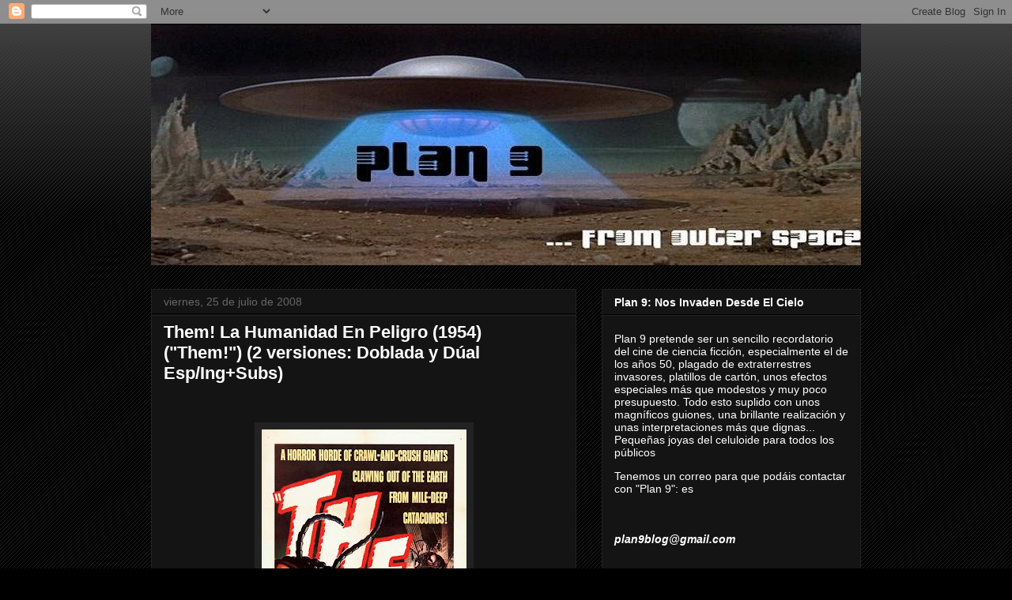

--- FILE ---
content_type: text/html; charset=UTF-8
request_url: https://capricornio-uno.blogspot.com/2008/07/them-la-humanidad-en-peligro-1957.html?showComment=1233968760000
body_size: 26727
content:
<!DOCTYPE html>
<html class='v2' dir='ltr' lang='es'>
<head>
<link href='https://www.blogger.com/static/v1/widgets/4128112664-css_bundle_v2.css' rel='stylesheet' type='text/css'/>
<meta content='width=1100' name='viewport'/>
<meta content='text/html; charset=UTF-8' http-equiv='Content-Type'/>
<meta content='blogger' name='generator'/>
<link href='https://capricornio-uno.blogspot.com/favicon.ico' rel='icon' type='image/x-icon'/>
<link href='http://capricornio-uno.blogspot.com/2008/07/them-la-humanidad-en-peligro-1957.html' rel='canonical'/>
<link rel="alternate" type="application/atom+xml" title="Plan 9... - Atom" href="https://capricornio-uno.blogspot.com/feeds/posts/default" />
<link rel="alternate" type="application/rss+xml" title="Plan 9... - RSS" href="https://capricornio-uno.blogspot.com/feeds/posts/default?alt=rss" />
<link rel="service.post" type="application/atom+xml" title="Plan 9... - Atom" href="https://www.blogger.com/feeds/85250316756341099/posts/default" />

<link rel="alternate" type="application/atom+xml" title="Plan 9... - Atom" href="https://capricornio-uno.blogspot.com/feeds/3593971353038676071/comments/default" />
<!--Can't find substitution for tag [blog.ieCssRetrofitLinks]-->
<link href='https://blogger.googleusercontent.com/img/b/R29vZ2xl/AVvXsEil0gUdHgzs6CiZUNmaw6r1aLjFeRlwuGQt_IUOnKdbGLCwQvRdwuFJKD9MkH_hjKiOWDJDbXtN85m55mekoLET7C8pGXvoIa8BgkFuV20Ed8NmLkN-vMkXxH-eltRYjMbRxJQQtV4z3BtR/s400/Them02.jpg' rel='image_src'/>
<meta content='http://capricornio-uno.blogspot.com/2008/07/them-la-humanidad-en-peligro-1957.html' property='og:url'/>
<meta content='Them! La Humanidad En Peligro (1954) (&quot;Them!&quot;) (2 versiones: Doblada y Dúal Esp/Ing+Subs)' property='og:title'/>
<meta content='   sinopsis  En el desierto de Nuevo Mexico la policía encuentra a una niña en estado de shock. Rastreando la zona, comienzan a hacer terrib...' property='og:description'/>
<meta content='https://blogger.googleusercontent.com/img/b/R29vZ2xl/AVvXsEil0gUdHgzs6CiZUNmaw6r1aLjFeRlwuGQt_IUOnKdbGLCwQvRdwuFJKD9MkH_hjKiOWDJDbXtN85m55mekoLET7C8pGXvoIa8BgkFuV20Ed8NmLkN-vMkXxH-eltRYjMbRxJQQtV4z3BtR/w1200-h630-p-k-no-nu/Them02.jpg' property='og:image'/>
<title>Plan 9...: Them! La Humanidad En Peligro (1954) ("Them!") (2 versiones: Doblada y Dúal Esp/Ing+Subs)</title>
<style id='page-skin-1' type='text/css'><!--
/*
-----------------------------------------------
Blogger Template Style
Name:     Awesome Inc.
Designer: Tina Chen
URL:      tinachen.org
----------------------------------------------- */
/* Content
----------------------------------------------- */
body {
font: normal normal 13px Arial, Tahoma, Helvetica, FreeSans, sans-serif;
color: #ffffff;
background: #000000 url(//www.blogblog.com/1kt/awesomeinc/body_background_dark.png) repeat scroll top left;
}
html body .content-outer {
min-width: 0;
max-width: 100%;
width: 100%;
}
a:link {
text-decoration: none;
color: #888888;
}
a:visited {
text-decoration: none;
color: #444444;
}
a:hover {
text-decoration: underline;
color: #cccccc;
}
.body-fauxcolumn-outer .cap-top {
position: absolute;
z-index: 1;
height: 276px;
width: 100%;
background: transparent url(//www.blogblog.com/1kt/awesomeinc/body_gradient_dark.png) repeat-x scroll top left;
_background-image: none;
}
/* Columns
----------------------------------------------- */
.content-inner {
padding: 0;
}
.header-inner .section {
margin: 0 16px;
}
.tabs-inner .section {
margin: 0 16px;
}
.main-inner {
padding-top: 30px;
}
.main-inner .column-center-inner,
.main-inner .column-left-inner,
.main-inner .column-right-inner {
padding: 0 5px;
}
*+html body .main-inner .column-center-inner {
margin-top: -30px;
}
#layout .main-inner .column-center-inner {
margin-top: 0;
}
/* Header
----------------------------------------------- */
.header-outer {
margin: 0 0 0 0;
background: transparent none repeat scroll 0 0;
}
.Header h1 {
font: normal bold 40px Arial, Tahoma, Helvetica, FreeSans, sans-serif;
color: #ffffff;
text-shadow: 0 0 -1px #000000;
}
.Header h1 a {
color: #ffffff;
}
.Header .description {
font: normal normal 14px Arial, Tahoma, Helvetica, FreeSans, sans-serif;
color: #ffffff;
}
.header-inner .Header .titlewrapper,
.header-inner .Header .descriptionwrapper {
padding-left: 0;
padding-right: 0;
margin-bottom: 0;
}
.header-inner .Header .titlewrapper {
padding-top: 22px;
}
/* Tabs
----------------------------------------------- */
.tabs-outer {
overflow: hidden;
position: relative;
background: #141414 none repeat scroll 0 0;
}
#layout .tabs-outer {
overflow: visible;
}
.tabs-cap-top, .tabs-cap-bottom {
position: absolute;
width: 100%;
border-top: 1px solid #222222;
}
.tabs-cap-bottom {
bottom: 0;
}
.tabs-inner .widget li a {
display: inline-block;
margin: 0;
padding: .6em 1.5em;
font: normal bold 14px Arial, Tahoma, Helvetica, FreeSans, sans-serif;
color: #ffffff;
border-top: 1px solid #222222;
border-bottom: 1px solid #222222;
border-left: 1px solid #222222;
height: 16px;
line-height: 16px;
}
.tabs-inner .widget li:last-child a {
border-right: 1px solid #222222;
}
.tabs-inner .widget li.selected a, .tabs-inner .widget li a:hover {
background: #444444 none repeat-x scroll 0 -100px;
color: #ffffff;
}
/* Headings
----------------------------------------------- */
h2 {
font: normal bold 14px Arial, Tahoma, Helvetica, FreeSans, sans-serif;
color: #ffffff;
}
/* Widgets
----------------------------------------------- */
.main-inner .section {
margin: 0 27px;
padding: 0;
}
.main-inner .column-left-outer,
.main-inner .column-right-outer {
margin-top: 0;
}
#layout .main-inner .column-left-outer,
#layout .main-inner .column-right-outer {
margin-top: 0;
}
.main-inner .column-left-inner,
.main-inner .column-right-inner {
background: transparent none repeat 0 0;
-moz-box-shadow: 0 0 0 rgba(0, 0, 0, .2);
-webkit-box-shadow: 0 0 0 rgba(0, 0, 0, .2);
-goog-ms-box-shadow: 0 0 0 rgba(0, 0, 0, .2);
box-shadow: 0 0 0 rgba(0, 0, 0, .2);
-moz-border-radius: 0;
-webkit-border-radius: 0;
-goog-ms-border-radius: 0;
border-radius: 0;
}
#layout .main-inner .column-left-inner,
#layout .main-inner .column-right-inner {
margin-top: 0;
}
.sidebar .widget {
font: normal normal 14px Arial, Tahoma, Helvetica, FreeSans, sans-serif;
color: #ffffff;
}
.sidebar .widget a:link {
color: #888888;
}
.sidebar .widget a:visited {
color: #444444;
}
.sidebar .widget a:hover {
color: #cccccc;
}
.sidebar .widget h2 {
text-shadow: 0 0 -1px #000000;
}
.main-inner .widget {
background-color: #141414;
border: 1px solid #222222;
padding: 0 15px 15px;
margin: 20px -16px;
-moz-box-shadow: 0 0 0 rgba(0, 0, 0, .2);
-webkit-box-shadow: 0 0 0 rgba(0, 0, 0, .2);
-goog-ms-box-shadow: 0 0 0 rgba(0, 0, 0, .2);
box-shadow: 0 0 0 rgba(0, 0, 0, .2);
-moz-border-radius: 0;
-webkit-border-radius: 0;
-goog-ms-border-radius: 0;
border-radius: 0;
}
.main-inner .widget h2 {
margin: 0 -15px;
padding: .6em 15px .5em;
border-bottom: 1px solid #000000;
}
.footer-inner .widget h2 {
padding: 0 0 .4em;
border-bottom: 1px solid #000000;
}
.main-inner .widget h2 + div, .footer-inner .widget h2 + div {
border-top: 1px solid #222222;
padding-top: 8px;
}
.main-inner .widget .widget-content {
margin: 0 -15px;
padding: 7px 15px 0;
}
.main-inner .widget ul, .main-inner .widget #ArchiveList ul.flat {
margin: -8px -15px 0;
padding: 0;
list-style: none;
}
.main-inner .widget #ArchiveList {
margin: -8px 0 0;
}
.main-inner .widget ul li, .main-inner .widget #ArchiveList ul.flat li {
padding: .5em 15px;
text-indent: 0;
color: #666666;
border-top: 1px solid #222222;
border-bottom: 1px solid #000000;
}
.main-inner .widget #ArchiveList ul li {
padding-top: .25em;
padding-bottom: .25em;
}
.main-inner .widget ul li:first-child, .main-inner .widget #ArchiveList ul.flat li:first-child {
border-top: none;
}
.main-inner .widget ul li:last-child, .main-inner .widget #ArchiveList ul.flat li:last-child {
border-bottom: none;
}
.post-body {
position: relative;
}
.main-inner .widget .post-body ul {
padding: 0 2.5em;
margin: .5em 0;
list-style: disc;
}
.main-inner .widget .post-body ul li {
padding: 0.25em 0;
margin-bottom: .25em;
color: #ffffff;
border: none;
}
.footer-inner .widget ul {
padding: 0;
list-style: none;
}
.widget .zippy {
color: #666666;
}
/* Posts
----------------------------------------------- */
body .main-inner .Blog {
padding: 0;
margin-bottom: 1em;
background-color: transparent;
border: none;
-moz-box-shadow: 0 0 0 rgba(0, 0, 0, 0);
-webkit-box-shadow: 0 0 0 rgba(0, 0, 0, 0);
-goog-ms-box-shadow: 0 0 0 rgba(0, 0, 0, 0);
box-shadow: 0 0 0 rgba(0, 0, 0, 0);
}
.main-inner .section:last-child .Blog:last-child {
padding: 0;
margin-bottom: 1em;
}
.main-inner .widget h2.date-header {
margin: 0 -15px 1px;
padding: 0 0 0 0;
font: normal normal 14px Arial, Tahoma, Helvetica, FreeSans, sans-serif;
color: #666666;
background: transparent none no-repeat scroll top left;
border-top: 0 solid #222222;
border-bottom: 1px solid #000000;
-moz-border-radius-topleft: 0;
-moz-border-radius-topright: 0;
-webkit-border-top-left-radius: 0;
-webkit-border-top-right-radius: 0;
border-top-left-radius: 0;
border-top-right-radius: 0;
position: static;
bottom: 100%;
right: 15px;
text-shadow: 0 0 -1px #000000;
}
.main-inner .widget h2.date-header span {
font: normal normal 14px Arial, Tahoma, Helvetica, FreeSans, sans-serif;
display: block;
padding: .5em 15px;
border-left: 0 solid #222222;
border-right: 0 solid #222222;
}
.date-outer {
position: relative;
margin: 30px 0 20px;
padding: 0 15px;
background-color: #141414;
border: 1px solid #222222;
-moz-box-shadow: 0 0 0 rgba(0, 0, 0, .2);
-webkit-box-shadow: 0 0 0 rgba(0, 0, 0, .2);
-goog-ms-box-shadow: 0 0 0 rgba(0, 0, 0, .2);
box-shadow: 0 0 0 rgba(0, 0, 0, .2);
-moz-border-radius: 0;
-webkit-border-radius: 0;
-goog-ms-border-radius: 0;
border-radius: 0;
}
.date-outer:first-child {
margin-top: 0;
}
.date-outer:last-child {
margin-bottom: 20px;
-moz-border-radius-bottomleft: 0;
-moz-border-radius-bottomright: 0;
-webkit-border-bottom-left-radius: 0;
-webkit-border-bottom-right-radius: 0;
-goog-ms-border-bottom-left-radius: 0;
-goog-ms-border-bottom-right-radius: 0;
border-bottom-left-radius: 0;
border-bottom-right-radius: 0;
}
.date-posts {
margin: 0 -15px;
padding: 0 15px;
clear: both;
}
.post-outer, .inline-ad {
border-top: 1px solid #222222;
margin: 0 -15px;
padding: 15px 15px;
}
.post-outer {
padding-bottom: 10px;
}
.post-outer:first-child {
padding-top: 0;
border-top: none;
}
.post-outer:last-child, .inline-ad:last-child {
border-bottom: none;
}
.post-body {
position: relative;
}
.post-body img {
padding: 8px;
background: #222222;
border: 1px solid transparent;
-moz-box-shadow: 0 0 0 rgba(0, 0, 0, .2);
-webkit-box-shadow: 0 0 0 rgba(0, 0, 0, .2);
box-shadow: 0 0 0 rgba(0, 0, 0, .2);
-moz-border-radius: 0;
-webkit-border-radius: 0;
border-radius: 0;
}
h3.post-title, h4 {
font: normal bold 22px Arial, Tahoma, Helvetica, FreeSans, sans-serif;
color: #ffffff;
}
h3.post-title a {
font: normal bold 22px Arial, Tahoma, Helvetica, FreeSans, sans-serif;
color: #ffffff;
}
h3.post-title a:hover {
color: #cccccc;
text-decoration: underline;
}
.post-header {
margin: 0 0 1em;
}
.post-body {
line-height: 1.4;
}
.post-outer h2 {
color: #ffffff;
}
.post-footer {
margin: 1.5em 0 0;
}
#blog-pager {
padding: 15px;
font-size: 120%;
background-color: #141414;
border: 1px solid #222222;
-moz-box-shadow: 0 0 0 rgba(0, 0, 0, .2);
-webkit-box-shadow: 0 0 0 rgba(0, 0, 0, .2);
-goog-ms-box-shadow: 0 0 0 rgba(0, 0, 0, .2);
box-shadow: 0 0 0 rgba(0, 0, 0, .2);
-moz-border-radius: 0;
-webkit-border-radius: 0;
-goog-ms-border-radius: 0;
border-radius: 0;
-moz-border-radius-topleft: 0;
-moz-border-radius-topright: 0;
-webkit-border-top-left-radius: 0;
-webkit-border-top-right-radius: 0;
-goog-ms-border-top-left-radius: 0;
-goog-ms-border-top-right-radius: 0;
border-top-left-radius: 0;
border-top-right-radius-topright: 0;
margin-top: 1em;
}
.blog-feeds, .post-feeds {
margin: 1em 0;
text-align: center;
color: #ffffff;
}
.blog-feeds a, .post-feeds a {
color: #888888;
}
.blog-feeds a:visited, .post-feeds a:visited {
color: #444444;
}
.blog-feeds a:hover, .post-feeds a:hover {
color: #cccccc;
}
.post-outer .comments {
margin-top: 2em;
}
/* Comments
----------------------------------------------- */
.comments .comments-content .icon.blog-author {
background-repeat: no-repeat;
background-image: url([data-uri]);
}
.comments .comments-content .loadmore a {
border-top: 1px solid #222222;
border-bottom: 1px solid #222222;
}
.comments .continue {
border-top: 2px solid #222222;
}
/* Footer
----------------------------------------------- */
.footer-outer {
margin: -0 0 -1px;
padding: 0 0 0;
color: #ffffff;
overflow: hidden;
}
.footer-fauxborder-left {
border-top: 1px solid #222222;
background: #141414 none repeat scroll 0 0;
-moz-box-shadow: 0 0 0 rgba(0, 0, 0, .2);
-webkit-box-shadow: 0 0 0 rgba(0, 0, 0, .2);
-goog-ms-box-shadow: 0 0 0 rgba(0, 0, 0, .2);
box-shadow: 0 0 0 rgba(0, 0, 0, .2);
margin: 0 -0;
}
/* Mobile
----------------------------------------------- */
body.mobile {
background-size: auto;
}
.mobile .body-fauxcolumn-outer {
background: transparent none repeat scroll top left;
}
*+html body.mobile .main-inner .column-center-inner {
margin-top: 0;
}
.mobile .main-inner .widget {
padding: 0 0 15px;
}
.mobile .main-inner .widget h2 + div,
.mobile .footer-inner .widget h2 + div {
border-top: none;
padding-top: 0;
}
.mobile .footer-inner .widget h2 {
padding: 0.5em 0;
border-bottom: none;
}
.mobile .main-inner .widget .widget-content {
margin: 0;
padding: 7px 0 0;
}
.mobile .main-inner .widget ul,
.mobile .main-inner .widget #ArchiveList ul.flat {
margin: 0 -15px 0;
}
.mobile .main-inner .widget h2.date-header {
right: 0;
}
.mobile .date-header span {
padding: 0.4em 0;
}
.mobile .date-outer:first-child {
margin-bottom: 0;
border: 1px solid #222222;
-moz-border-radius-topleft: 0;
-moz-border-radius-topright: 0;
-webkit-border-top-left-radius: 0;
-webkit-border-top-right-radius: 0;
-goog-ms-border-top-left-radius: 0;
-goog-ms-border-top-right-radius: 0;
border-top-left-radius: 0;
border-top-right-radius: 0;
}
.mobile .date-outer {
border-color: #222222;
border-width: 0 1px 1px;
}
.mobile .date-outer:last-child {
margin-bottom: 0;
}
.mobile .main-inner {
padding: 0;
}
.mobile .header-inner .section {
margin: 0;
}
.mobile .post-outer, .mobile .inline-ad {
padding: 5px 0;
}
.mobile .tabs-inner .section {
margin: 0 10px;
}
.mobile .main-inner .widget h2 {
margin: 0;
padding: 0;
}
.mobile .main-inner .widget h2.date-header span {
padding: 0;
}
.mobile .main-inner .widget .widget-content {
margin: 0;
padding: 7px 0 0;
}
.mobile #blog-pager {
border: 1px solid transparent;
background: #141414 none repeat scroll 0 0;
}
.mobile .main-inner .column-left-inner,
.mobile .main-inner .column-right-inner {
background: transparent none repeat 0 0;
-moz-box-shadow: none;
-webkit-box-shadow: none;
-goog-ms-box-shadow: none;
box-shadow: none;
}
.mobile .date-posts {
margin: 0;
padding: 0;
}
.mobile .footer-fauxborder-left {
margin: 0;
border-top: inherit;
}
.mobile .main-inner .section:last-child .Blog:last-child {
margin-bottom: 0;
}
.mobile-index-contents {
color: #ffffff;
}
.mobile .mobile-link-button {
background: #888888 none repeat scroll 0 0;
}
.mobile-link-button a:link, .mobile-link-button a:visited {
color: #ffffff;
}
.mobile .tabs-inner .PageList .widget-content {
background: transparent;
border-top: 1px solid;
border-color: #222222;
color: #ffffff;
}
.mobile .tabs-inner .PageList .widget-content .pagelist-arrow {
border-left: 1px solid #222222;
}

--></style>
<style id='template-skin-1' type='text/css'><!--
body {
min-width: 930px;
}
.content-outer, .content-fauxcolumn-outer, .region-inner {
min-width: 930px;
max-width: 930px;
_width: 930px;
}
.main-inner .columns {
padding-left: 0px;
padding-right: 360px;
}
.main-inner .fauxcolumn-center-outer {
left: 0px;
right: 360px;
/* IE6 does not respect left and right together */
_width: expression(this.parentNode.offsetWidth -
parseInt("0px") -
parseInt("360px") + 'px');
}
.main-inner .fauxcolumn-left-outer {
width: 0px;
}
.main-inner .fauxcolumn-right-outer {
width: 360px;
}
.main-inner .column-left-outer {
width: 0px;
right: 100%;
margin-left: -0px;
}
.main-inner .column-right-outer {
width: 360px;
margin-right: -360px;
}
#layout {
min-width: 0;
}
#layout .content-outer {
min-width: 0;
width: 800px;
}
#layout .region-inner {
min-width: 0;
width: auto;
}
body#layout div.add_widget {
padding: 8px;
}
body#layout div.add_widget a {
margin-left: 32px;
}
--></style>
<link href='https://www.blogger.com/dyn-css/authorization.css?targetBlogID=85250316756341099&amp;zx=52d07ad6-4e71-4441-8dc4-00d937c46779' media='none' onload='if(media!=&#39;all&#39;)media=&#39;all&#39;' rel='stylesheet'/><noscript><link href='https://www.blogger.com/dyn-css/authorization.css?targetBlogID=85250316756341099&amp;zx=52d07ad6-4e71-4441-8dc4-00d937c46779' rel='stylesheet'/></noscript>
<meta name='google-adsense-platform-account' content='ca-host-pub-1556223355139109'/>
<meta name='google-adsense-platform-domain' content='blogspot.com'/>

</head>
<body class='loading variant-dark'>
<div class='navbar section' id='navbar' name='Barra de navegación'><div class='widget Navbar' data-version='1' id='Navbar1'><script type="text/javascript">
    function setAttributeOnload(object, attribute, val) {
      if(window.addEventListener) {
        window.addEventListener('load',
          function(){ object[attribute] = val; }, false);
      } else {
        window.attachEvent('onload', function(){ object[attribute] = val; });
      }
    }
  </script>
<div id="navbar-iframe-container"></div>
<script type="text/javascript" src="https://apis.google.com/js/platform.js"></script>
<script type="text/javascript">
      gapi.load("gapi.iframes:gapi.iframes.style.bubble", function() {
        if (gapi.iframes && gapi.iframes.getContext) {
          gapi.iframes.getContext().openChild({
              url: 'https://www.blogger.com/navbar/85250316756341099?po\x3d3593971353038676071\x26origin\x3dhttps://capricornio-uno.blogspot.com',
              where: document.getElementById("navbar-iframe-container"),
              id: "navbar-iframe"
          });
        }
      });
    </script><script type="text/javascript">
(function() {
var script = document.createElement('script');
script.type = 'text/javascript';
script.src = '//pagead2.googlesyndication.com/pagead/js/google_top_exp.js';
var head = document.getElementsByTagName('head')[0];
if (head) {
head.appendChild(script);
}})();
</script>
</div></div>
<div class='body-fauxcolumns'>
<div class='fauxcolumn-outer body-fauxcolumn-outer'>
<div class='cap-top'>
<div class='cap-left'></div>
<div class='cap-right'></div>
</div>
<div class='fauxborder-left'>
<div class='fauxborder-right'></div>
<div class='fauxcolumn-inner'>
</div>
</div>
<div class='cap-bottom'>
<div class='cap-left'></div>
<div class='cap-right'></div>
</div>
</div>
</div>
<div class='content'>
<div class='content-fauxcolumns'>
<div class='fauxcolumn-outer content-fauxcolumn-outer'>
<div class='cap-top'>
<div class='cap-left'></div>
<div class='cap-right'></div>
</div>
<div class='fauxborder-left'>
<div class='fauxborder-right'></div>
<div class='fauxcolumn-inner'>
</div>
</div>
<div class='cap-bottom'>
<div class='cap-left'></div>
<div class='cap-right'></div>
</div>
</div>
</div>
<div class='content-outer'>
<div class='content-cap-top cap-top'>
<div class='cap-left'></div>
<div class='cap-right'></div>
</div>
<div class='fauxborder-left content-fauxborder-left'>
<div class='fauxborder-right content-fauxborder-right'></div>
<div class='content-inner'>
<header>
<div class='header-outer'>
<div class='header-cap-top cap-top'>
<div class='cap-left'></div>
<div class='cap-right'></div>
</div>
<div class='fauxborder-left header-fauxborder-left'>
<div class='fauxborder-right header-fauxborder-right'></div>
<div class='region-inner header-inner'>
<div class='header section' id='header' name='Cabecera'><div class='widget Header' data-version='1' id='Header1'>
<div id='header-inner'>
<a href='https://capricornio-uno.blogspot.com/' style='display: block'>
<img alt='Plan 9...' height='306px; ' id='Header1_headerimg' src='https://blogger.googleusercontent.com/img/b/R29vZ2xl/AVvXsEhnMzCo1sHTr9dRczqI1r37ri5-4Ndb0-4_Xmp0ua2B1TCX3Yd6A1m1XI7qxIFJvUcv8jtb8PCQPkY_ARPsO7yR2Qlpf5N7SlUrIJ2BbocVFVm9Bgw5TC1N1GEhOYqvBNDmWR96yMo1VQY/s1600/cabecera.jpg' style='display: block' width='911px; '/>
</a>
</div>
</div></div>
</div>
</div>
<div class='header-cap-bottom cap-bottom'>
<div class='cap-left'></div>
<div class='cap-right'></div>
</div>
</div>
</header>
<div class='tabs-outer'>
<div class='tabs-cap-top cap-top'>
<div class='cap-left'></div>
<div class='cap-right'></div>
</div>
<div class='fauxborder-left tabs-fauxborder-left'>
<div class='fauxborder-right tabs-fauxborder-right'></div>
<div class='region-inner tabs-inner'>
<div class='tabs no-items section' id='crosscol' name='Multicolumnas'></div>
<div class='tabs no-items section' id='crosscol-overflow' name='Cross-Column 2'></div>
</div>
</div>
<div class='tabs-cap-bottom cap-bottom'>
<div class='cap-left'></div>
<div class='cap-right'></div>
</div>
</div>
<div class='main-outer'>
<div class='main-cap-top cap-top'>
<div class='cap-left'></div>
<div class='cap-right'></div>
</div>
<div class='fauxborder-left main-fauxborder-left'>
<div class='fauxborder-right main-fauxborder-right'></div>
<div class='region-inner main-inner'>
<div class='columns fauxcolumns'>
<div class='fauxcolumn-outer fauxcolumn-center-outer'>
<div class='cap-top'>
<div class='cap-left'></div>
<div class='cap-right'></div>
</div>
<div class='fauxborder-left'>
<div class='fauxborder-right'></div>
<div class='fauxcolumn-inner'>
</div>
</div>
<div class='cap-bottom'>
<div class='cap-left'></div>
<div class='cap-right'></div>
</div>
</div>
<div class='fauxcolumn-outer fauxcolumn-left-outer'>
<div class='cap-top'>
<div class='cap-left'></div>
<div class='cap-right'></div>
</div>
<div class='fauxborder-left'>
<div class='fauxborder-right'></div>
<div class='fauxcolumn-inner'>
</div>
</div>
<div class='cap-bottom'>
<div class='cap-left'></div>
<div class='cap-right'></div>
</div>
</div>
<div class='fauxcolumn-outer fauxcolumn-right-outer'>
<div class='cap-top'>
<div class='cap-left'></div>
<div class='cap-right'></div>
</div>
<div class='fauxborder-left'>
<div class='fauxborder-right'></div>
<div class='fauxcolumn-inner'>
</div>
</div>
<div class='cap-bottom'>
<div class='cap-left'></div>
<div class='cap-right'></div>
</div>
</div>
<!-- corrects IE6 width calculation -->
<div class='columns-inner'>
<div class='column-center-outer'>
<div class='column-center-inner'>
<div class='main section' id='main' name='Principal'><div class='widget Blog' data-version='1' id='Blog1'>
<div class='blog-posts hfeed'>

          <div class="date-outer">
        
<h2 class='date-header'><span>viernes, 25 de julio de 2008</span></h2>

          <div class="date-posts">
        
<div class='post-outer'>
<div class='post hentry uncustomized-post-template' itemprop='blogPost' itemscope='itemscope' itemtype='http://schema.org/BlogPosting'>
<meta content='https://blogger.googleusercontent.com/img/b/R29vZ2xl/AVvXsEil0gUdHgzs6CiZUNmaw6r1aLjFeRlwuGQt_IUOnKdbGLCwQvRdwuFJKD9MkH_hjKiOWDJDbXtN85m55mekoLET7C8pGXvoIa8BgkFuV20Ed8NmLkN-vMkXxH-eltRYjMbRxJQQtV4z3BtR/s400/Them02.jpg' itemprop='image_url'/>
<meta content='85250316756341099' itemprop='blogId'/>
<meta content='3593971353038676071' itemprop='postId'/>
<a name='3593971353038676071'></a>
<h3 class='post-title entry-title' itemprop='name'>
Them! La Humanidad En Peligro (1954) ("Them!") (2 versiones: Doblada y Dúal Esp/Ing+Subs)
</h3>
<div class='post-header'>
<div class='post-header-line-1'></div>
</div>
<div class='post-body entry-content' id='post-body-3593971353038676071' itemprop='description articleBody'>
<br />
<br />
<a href="https://blogger.googleusercontent.com/img/b/R29vZ2xl/AVvXsEil0gUdHgzs6CiZUNmaw6r1aLjFeRlwuGQt_IUOnKdbGLCwQvRdwuFJKD9MkH_hjKiOWDJDbXtN85m55mekoLET7C8pGXvoIa8BgkFuV20Ed8NmLkN-vMkXxH-eltRYjMbRxJQQtV4z3BtR/s1600-h/Them02.jpg" onblur="try {parent.deselectBloggerImageGracefully();} catch(e) {}"><img alt="" border="0" id="BLOGGER_PHOTO_ID_5226958468958310242" src="https://blogger.googleusercontent.com/img/b/R29vZ2xl/AVvXsEil0gUdHgzs6CiZUNmaw6r1aLjFeRlwuGQt_IUOnKdbGLCwQvRdwuFJKD9MkH_hjKiOWDJDbXtN85m55mekoLET7C8pGXvoIa8BgkFuV20Ed8NmLkN-vMkXxH-eltRYjMbRxJQQtV4z3BtR/s400/Them02.jpg" style="cursor: hand; cursor: pointer; display: block; margin: 0px auto 10px; text-align: center;" /></a><br />
<span style="font-family: arial;"><b>sinopsis</b></span><br />
<span style="font-family: arial;">En el desierto de Nuevo Mexico la policía encuentra a una niña en estado de shock. Rastreando la zona, comienzan a hacer terribles descubrimientos : una casa rodante destrozada, un almacén hecho trizas y con un cadáver en el sótano, y la desaparición de uno de los policías involucrados en la búsqueda. Para develar el misterio pronto acuden al FBI, y después a Washington, quien envía al Dr. Medford y su hija. La lenta investigación de Medford revela que se tratan de hormigas gigantes, de 2 metros y medio de largo, que han mutado genéticamente a partir de las pruebas nucleares de 1945. Pronto se descubre el hormiguero y se procede a exterminar a las criaturas, pero un análisis del lugar demuestra que dos hormigas reinas - con capacidad, cada una, de poner miles de huevos y generar nuevos hormigueros - han escapado. Mientras que una de las reinas es hallada en un buque de carga, la otra se encuentra en los desaguaderos de Los Angeles. Y resulta imperativo acabar con ellas, antes que en la nueva camada se generen nuevas reinas, lo cual podría concluir con la extinción de la raza humana en menos de un año.</span><span style="font-family: arial;"><br /></span><span style="font-family: arial;"><br /></span><a href="https://blogger.googleusercontent.com/img/b/R29vZ2xl/AVvXsEj2kxiZaipHF4u0uCvN_UDQJWhoCYwyYPQmFeS8so8NYrzNImXLSm7TDf7J1WdMegfmvaA9AsuBTYjrwuG2pHjisGuULgpJZMWI3qimibkXu4g2tWVGbHVrzlR14ktQRm4-1PLIBou471L9/s1600-h/Them01.jpg" onblur="try {parent.deselectBloggerImageGracefully();} catch(e) {}"><img alt="" border="0" id="BLOGGER_PHOTO_ID_5226958463873358994" src="https://blogger.googleusercontent.com/img/b/R29vZ2xl/AVvXsEj2kxiZaipHF4u0uCvN_UDQJWhoCYwyYPQmFeS8so8NYrzNImXLSm7TDf7J1WdMegfmvaA9AsuBTYjrwuG2pHjisGuULgpJZMWI3qimibkXu4g2tWVGbHVrzlR14ktQRm4-1PLIBou471L9/s400/Them01.jpg" style="cursor: hand; cursor: pointer; display: block; margin: 0px auto 10px; text-align: center;" /></a><span style="font-family: arial;"><br /></span><span style="font-family: arial;"><br /></span><span style="font-size: 100%;"><b><span style="font-family: arial;">Ficha Técnica</span></b></span><span style="font-family: arial;"><br /></span><span style="font-family: arial;"><br /></span><span style="font-family: arial;">Director: Gordon Douglas / Productor: David Weisbart para Warner Bros. / Guión: Ted Sherdeman, según la adaptación de Russell S. Hughes del argumento de George Worthing Yates / Fotografía: Sidney Hickox / Música: Bronislau Kaper / Montaje: Thomas Reilly / Dirección artística: Stanley Fleischer / Efectos especiales: Ralph Ayres, Dick Smith / Intérpretes: James Whitmore (Ben Peterson), Edmund Gwenn (Dr. Harold Medford), Joan Weldon (Dra. Patricia Medford), James Arness (Robert Graham), Onslow Stevens (Robert O&#8217;Brien), Sean McClory (Mayor Kibbee), Chris Drake, Sandy Descher, Mary Alan Hokanson, Don Shelton, Fess Parker, Olin Howland, Ann Doran, Leonard Nimoy, Joe Sawyer... / Nacionalidad y año: USA 1954 / Duración y datos técnicos: 94 min. B/N 1.75:1.&nbsp;</span><span style="font-family: arial;"><br /></span><span style="font-family: arial;"><br /></span><a href="https://blogger.googleusercontent.com/img/b/R29vZ2xl/AVvXsEj3Ls7uKpcwmqCTsurIXDiPschj6rTIIwZ-wIsS1HxzhJs9ZHMW_vsJay2miLp756ir03eieq_BOO2zg20ABgmHOYBN5N9qV-aQdek0xVdZW7AaFOLwb96ebtkdKn0XsUVVQKfCVjMzyQnP/s1600-h/them3.jpg" onblur="try {parent.deselectBloggerImageGracefully();} catch(e) {}"><img alt="" border="0" id="BLOGGER_PHOTO_ID_5226958466541653026" src="https://blogger.googleusercontent.com/img/b/R29vZ2xl/AVvXsEj3Ls7uKpcwmqCTsurIXDiPschj6rTIIwZ-wIsS1HxzhJs9ZHMW_vsJay2miLp756ir03eieq_BOO2zg20ABgmHOYBN5N9qV-aQdek0xVdZW7AaFOLwb96ebtkdKn0XsUVVQKfCVjMzyQnP/s400/them3.jpg" style="cursor: hand; cursor: pointer; display: block; margin: 0px auto 10px; text-align: center;" /></a><span style="font-family: arial;"><br /></span><span style="font-family: arial;"><br /></span><span style="font-size: 100%;"><span style="font-family: arial;"><b>Comentario</b></span></span><span style="font-family: arial;"><br /></span><span style="font-family: arial;"><br /></span><span style="font-family: arial;">"La humanidad en peligro" pertenece al grupo de películas que superan (con creces) la calificación de típica serie B de ciencia ficción para entrar de lleno en la historia del cine como un clásico que, a pesar del paso del tiempo (más de medio siglo) sigue manteniendo su frescura original, y es uno de los máximos exponentes de la mejor ciencia ficción de la década de los cincuenta. Con ella, "El increíble hombre menguante", "la invasión de los ladrones de cuerpos", "ultimátum a la tierra", etc... Auténticas maravillas cinematográficas que plasman una época, una forma de hacer cine y, que ante todo, consiguen hacer popular un género (la sci-fi), hasta el momento no demasiado visitado, y menos de esa manera tan original y novedosa. Porque la ciencia ficción de los años 50, como dice una horrible sevillana, "tiene un color especial".<br />Desierto, polvo y viento. Unos gritos ("Them!, Them!") y una mirada perdida y alucinada, la de una niña que acaba de ver como sus padres han sido devorados por hormigas gigantes, son el comienzo, en una secuencia maestra, de la monster-movie más célebre de la historia del cine. Porque "La humanidad en peligro" es el film referencia por excelencia en materia de animales gigantes, la inauguración de un género<br />En esta célebre monster-movie, unas hormigas sufren extrañas mutaciones de aumento de tamaño a raíz de la radiación generada por diversas pruebas relacionadas con las bombas atómicas (como inquietante metáfora del paranoide miedo social de la época) que tienen lugar en zonas desérticas, lo que las convierte en una seria amenaza para la especie humana. En consecuencia, el objetivo es obvio: aniquilar al enemigo insectoide. El problema: son peligrosas, muy escurridizas y están organizadas. La persecución ha comenzado.<br />Madre, como se ha indicado, de todo un género cuyos máximos exponentes serían cintas norteamericanas de la misma época, como &#8220;Tarántula&#8221; (1958), de Jack Arnold, &#8220;The Black Scorpion&#8221; (1957), de Edward Ludwing y &#8220;The Deadly Manthis&#8221; (1957), de Nathan Juran, entre otras, &#8220;La humanidad en peligro" ha sido interpretada indistintamente como una parábola de alerta anticomunista o como una simple, aunque genial película de género. Al margen de consideraciones traídas por los pelos (prácticamente todos los filmes de la época se prestan a una lectura paranoica) la cinta de Gordon Douglas es una excelente muestra del mejor cine fantástico que, a pesar de los años (y tras verla docenas de veces me sigue pareciendo una maravilla)se mantiene fresca e intensa. Porque la trama es llevada de forma magistral y casi todos los elementos que inciden en su desarrollo (el ya mencionado, bellísimo comienzo, el suspense de todo el metraje, el romance, la muerte de algunos de sus héroes) remiten a los más grandes momentos de la historia del género. Y es que la excelencia de la película radica, en buena medida, en que la inteligencia y el ingenio llevan la voz cantante, siendo la clave del éxito popular y reconocimiento crítico de la misma. Nos encontramos con un claro ejemplo de como una buena historia, una sólida realización y unos excelentes personajes interpretados por grandes secundarios (porque el elenco es bestial), consiguen su objetivo, que es introducir al espectador en el fantástico, a pesar de la escasez de medios.<br />&#8220;La Humanidad en peligro&#8221; fue pionera, incluso de las estrategias publicitarias más innovadoras: durante el rodaje del film, la Warner Bros, mantuvo en secreto el contenido de sus escenas; y los carteles promocionales desplegados en el lanzamiento del film apenas ofrecían información sobre el argumento.<br /><br />En fin, una obra maestra (con mayúsculas) de la historia del cine. Si no la ha visto, tienes delito, amigo mío. Porque esta es una de esas joyas que me recuerda que el futuro no son los efectos especiales digitales y las grandes súper producciones, sino productos bien realizados... con la cabeza y el corazón. Imprescindible. </span><br />
<span style="font-size: 130%;"><span style="font-family: arial;">Links descarga:</span></span><span style="font-family: arial;"><br /></span><br />
<span style="font-size: 130%;"><span style="font-family: arial;">(Versión doblada)</span></span><br />
<span style="font-family: arial;"><span style="font-size: 100%;"><b>(Rapidshare) &nbsp;</b> &nbsp; &nbsp; &nbsp; &nbsp; &nbsp; &nbsp; &nbsp; &nbsp; &nbsp; &nbsp; &nbsp; &nbsp; &nbsp; &nbsp; &nbsp; &nbsp; &nbsp; &nbsp; &nbsp; &nbsp; &nbsp; &nbsp; &nbsp; &nbsp; &nbsp; &nbsp; &nbsp;&nbsp;</span></span><span style="font-family: arial;"><span style="font-size: 100%;"><br /></span></span><br />
<span style="font-family: arial;"><span style="font-size: 100%;">http://rapidshare.com/files/132113736/them.avi.001</span></span><br />
<span style="font-family: arial;"><span style="font-size: 100%;">http://rapidshare.com/files/132134158/them.avi.002<br />http://rapidshare.com/files/132163550/them.avi.003<br />http://rapidshare.com/files/132163555/them.avi.004<br />http://rapidshare.com/files/132182250/them.avi.005<br />http://rapidshare.com/files/132208723/them.avi.006<br />http://rapidshare.com/files/132227136/them.avi.007<br />http://rapidshare.com/files/132227139/them.avi.008<br /><br /><br />&nbsp; &nbsp; &nbsp; &nbsp; &nbsp; &nbsp; &nbsp; &nbsp; &nbsp; &nbsp; &nbsp; &nbsp; &nbsp; &nbsp; &nbsp; &nbsp; &nbsp; &nbsp; &nbsp; &nbsp; &nbsp; &nbsp; &nbsp; &nbsp; &nbsp; &nbsp;&nbsp;</span></span><span style="color: red;"><a href="http://www.megaupload.com/es/?d=FV6KVPXO"><span style="font-family: arial;"><span style="font-size: 100%;"><br /></span></span></a></span><br />
<span style="font-family: arial;"><span style="font-size: 100%;"><b>(Versión Dúal Esp/Ing + Subs)</b></span></span><br />
<span style="font-family: arial;"><span style="font-size: 100%;"><b>(Rapidshare) &nbsp;</b> &nbsp; &nbsp; &nbsp; &nbsp; &nbsp; &nbsp; &nbsp; &nbsp; &nbsp; &nbsp; &nbsp; &nbsp; &nbsp; &nbsp; &nbsp; &nbsp; &nbsp; &nbsp; &nbsp; &nbsp; &nbsp; &nbsp; &nbsp; &nbsp; &nbsp; &nbsp; &nbsp;&nbsp;</span></span><span style="font-family: arial;"><span style="font-size: 100%;"><br /></span></span><br />
<br />
http://rapidshare.com/files/399529552/caprithem.part01.rar<br />
http://rapidshare.com/files/399554556/caprithem.part02.rar<br />
http://rapidshare.com/files/399520313/caprithem.part03.rar<br />
http://rapidshare.com/files/399519891/caprithem.part04.rar<br />
http://rapidshare.com/files/399509298/caprithem.part05.rar<br />
http://rapidshare.com/files/399503467/caprithem.part06.rar<br />
http://rapidshare.com/files/399503640/caprithem.part07.rar<br />
http://rapidshare.com/files/399490513/caprithem.part08.rar<br />
http://rapidshare.com/files/399493939/caprithem.part09.rar<br />
http://rapidshare.com/files/399368130/caprithem.part10.rar<br />
http://rapidshare.com/files/399454486/caprithem.part11.rar<br />
http://rapidshare.com/files/399360137/caprithem.part12.rar<br />
http://rapidshare.com/files/399360256/caprithem.part13.rar<br />
http://rapidshare.com/files/399342254/caprithem.part14.rar<br />
http://rapidshare.com/files/399341940/caprithem.part15.rar<br />
http://rapidshare.com/files/399321769/caprithem.part16.rar<br />
http://rapidshare.com/files/399328646/caprithem.part17.rar<br />
<br />
(hotfile)<br />
<br />
http://hotfile.com/dl/134003106/59acad9/caprithem.part01.rar.html<br />
http://hotfile.com/dl/134003238/80b543b/caprithem.part02.rar.html<br />
http://hotfile.com/dl/134003273/77b88a5/caprithem.part03.rar.html<br />
http://hotfile.com/dl/134003310/99a7c78/caprithem.part04.rar.html<br />
http://hotfile.com/dl/134003328/60b3730/caprithem.part05.rar.html<br />
http://hotfile.com/dl/134003340/38731d2/caprithem.part06.rar.html<br />
http://hotfile.com/dl/134003345/71aee5d/caprithem.part07.rar.html<br />
http://hotfile.com/dl/134003360/9085ab6/caprithem.part08.rar.html<br />
http://hotfile.com/dl/134003381/32ec62b/caprithem.part09.rar.html<br />
http://hotfile.com/dl/134003429/2743d96/caprithem.part10.rar.html<br />
http://hotfile.com/dl/134003475/8cb6da9/caprithem.part11.rar.html<br />
http://hotfile.com/dl/134003536/82d9084/caprithem.part12.rar.html<br />
http://hotfile.com/dl/134003603/371f9c6/caprithem.part13.rar.html<br />
http://hotfile.com/dl/134003623/9d8ddb3/caprithem.part14.rar.html<br />
http://hotfile.com/dl/134003640/0f69faf/caprithem.part15.rar.html<br />
http://hotfile.com/dl/134003659/e770224/caprithem.part16.rar.html<br />
http://hotfile.com/dl/134003676/55e0ddf/caprithem.part17.rar.html<br />
<br />
<span style="font-weight: bold;">Pass: hormigon</span><br />
<br />
<object height="344" width="425"><embed src="//www.youtube.com/v/q2PLls02gOU&amp;hl=es&amp;fs=1" type="application/x-shockwave-flash" allowscriptaccess="always" allowfullscreen="true" width="425" height="344"></embed></object><br />
<br />
<div style='clear: both;'></div>
</div>
<div class='post-footer'>
<div class='post-footer-line post-footer-line-1'>
<span class='post-author vcard'>
Publicado por
<span class='fn' itemprop='author' itemscope='itemscope' itemtype='http://schema.org/Person'>
<meta content='https://www.blogger.com/profile/01877557784410712083' itemprop='url'/>
<a class='g-profile' href='https://www.blogger.com/profile/01877557784410712083' rel='author' title='author profile'>
<span itemprop='name'>Zer</span>
</a>
</span>
</span>
<span class='post-timestamp'>
en
<meta content='http://capricornio-uno.blogspot.com/2008/07/them-la-humanidad-en-peligro-1957.html' itemprop='url'/>
<a class='timestamp-link' href='https://capricornio-uno.blogspot.com/2008/07/them-la-humanidad-en-peligro-1957.html' rel='bookmark' title='permanent link'><abbr class='published' itemprop='datePublished' title='2008-07-25T16:27:00+02:00'>16:27</abbr></a>
</span>
<span class='post-comment-link'>
</span>
<span class='post-icons'>
<span class='item-control blog-admin pid-1508688871'>
<a href='https://www.blogger.com/post-edit.g?blogID=85250316756341099&postID=3593971353038676071&from=pencil' title='Editar entrada'>
<img alt='' class='icon-action' height='18' src='https://resources.blogblog.com/img/icon18_edit_allbkg.gif' width='18'/>
</a>
</span>
</span>
<div class='post-share-buttons goog-inline-block'>
</div>
</div>
<div class='post-footer-line post-footer-line-2'>
<span class='post-labels'>
Etiquetas:
<a href='https://capricornio-uno.blogspot.com/search/label/1957' rel='tag'>1957</a>,
<a href='https://capricornio-uno.blogspot.com/search/label/gordon%20douglas' rel='tag'>gordon douglas</a>,
<a href='https://capricornio-uno.blogspot.com/search/label/james%20whitmore' rel='tag'>james whitmore</a>,
<a href='https://capricornio-uno.blogspot.com/search/label/la%20humanidad%20en%20peligro' rel='tag'>la humanidad en peligro</a>,
<a href='https://capricornio-uno.blogspot.com/search/label/monster-movie' rel='tag'>monster-movie</a>,
<a href='https://capricornio-uno.blogspot.com/search/label/them' rel='tag'>them</a>
</span>
</div>
<div class='post-footer-line post-footer-line-3'>
<span class='post-location'>
</span>
</div>
</div>
</div>
<div class='comments' id='comments'>
<a name='comments'></a>
<h4>3 comentarios:</h4>
<div id='Blog1_comments-block-wrapper'>
<dl class='avatar-comment-indent' id='comments-block'>
<dt class='comment-author ' id='c4384144462434279154'>
<a name='c4384144462434279154'></a>
<div class="avatar-image-container avatar-stock"><span dir="ltr"><img src="//resources.blogblog.com/img/blank.gif" width="35" height="35" alt="" title="An&oacute;nimo">

</span></div>
Anónimo
dijo...
</dt>
<dd class='comment-body' id='Blog1_cmt-4384144462434279154'>
<p>
Please, &#191;como se unen los trozos de la película?, gracias
</p>
</dd>
<dd class='comment-footer'>
<span class='comment-timestamp'>
<a href='https://capricornio-uno.blogspot.com/2008/07/them-la-humanidad-en-peligro-1957.html?showComment=1233963480000#c4384144462434279154' title='comment permalink'>
7 de febrero de 2009, 0:38
</a>
<span class='item-control blog-admin pid-2124718609'>
<a class='comment-delete' href='https://www.blogger.com/comment/delete/85250316756341099/4384144462434279154' title='Eliminar comentario'>
<img src='https://resources.blogblog.com/img/icon_delete13.gif'/>
</a>
</span>
</span>
</dd>
<dt class='comment-author blog-author' id='c1635137150026845773'>
<a name='c1635137150026845773'></a>
<div class="avatar-image-container vcard"><span dir="ltr"><a href="https://www.blogger.com/profile/01877557784410712083" target="" rel="nofollow" onclick="" class="avatar-hovercard" id="av-1635137150026845773-01877557784410712083"><img src="https://resources.blogblog.com/img/blank.gif" width="35" height="35" class="delayLoad" style="display: none;" longdesc="//blogger.googleusercontent.com/img/b/R29vZ2xl/AVvXsEj1rwdDyTjaY2jWJmZjmBqCa1LqgCu-ooOPcMxxLeqlSpWe1Nu0l6HGrnHVxR_RNfKvmgE9lYfXSffOwIrNYVnNCZzoQGULl2XUPoNS2a9u-B2bDBkZglNGeOvBa8P5Jw/s45-c/planeta-prohibido.jpg" alt="" title="Zer">

<noscript><img src="//blogger.googleusercontent.com/img/b/R29vZ2xl/AVvXsEj1rwdDyTjaY2jWJmZjmBqCa1LqgCu-ooOPcMxxLeqlSpWe1Nu0l6HGrnHVxR_RNfKvmgE9lYfXSffOwIrNYVnNCZzoQGULl2XUPoNS2a9u-B2bDBkZglNGeOvBa8P5Jw/s45-c/planeta-prohibido.jpg" width="35" height="35" class="photo" alt=""></noscript></a></span></div>
<a href='https://www.blogger.com/profile/01877557784410712083' rel='nofollow'>Zer</a>
dijo...
</dt>
<dd class='comment-body' id='Blog1_cmt-1635137150026845773'>
<p>
Utiliza el programa &quot;file splitter &amp; jonier&quot;. Con él puedes hacer varios trozos de un archivo (split) o unirlos de varios para hacer el original (join). Este es el programa más popular para esas cosas.
</p>
</dd>
<dd class='comment-footer'>
<span class='comment-timestamp'>
<a href='https://capricornio-uno.blogspot.com/2008/07/them-la-humanidad-en-peligro-1957.html?showComment=1233968760000#c1635137150026845773' title='comment permalink'>
7 de febrero de 2009, 2:06
</a>
<span class='item-control blog-admin pid-1508688871'>
<a class='comment-delete' href='https://www.blogger.com/comment/delete/85250316756341099/1635137150026845773' title='Eliminar comentario'>
<img src='https://resources.blogblog.com/img/icon_delete13.gif'/>
</a>
</span>
</span>
</dd>
<dt class='comment-author ' id='c8014821979504036943'>
<a name='c8014821979504036943'></a>
<div class="avatar-image-container avatar-stock"><span dir="ltr"><img src="//resources.blogblog.com/img/blank.gif" width="35" height="35" alt="" title="Robert">

</span></div>
Robert
dijo...
</dt>
<dd class='comment-body' id='Blog1_cmt-8014821979504036943'>
<p>
Tremendo Zer, mil gracias! Si no fuera por tí, jamás vería estas pelis y me vería obligado a conformarme con el sci-fi de pacotilla que vemos hoy día.<br /><br />Un abrazo
</p>
</dd>
<dd class='comment-footer'>
<span class='comment-timestamp'>
<a href='https://capricornio-uno.blogspot.com/2008/07/them-la-humanidad-en-peligro-1957.html?showComment=1271685866692#c8014821979504036943' title='comment permalink'>
19 de abril de 2010, 16:04
</a>
<span class='item-control blog-admin pid-2124718609'>
<a class='comment-delete' href='https://www.blogger.com/comment/delete/85250316756341099/8014821979504036943' title='Eliminar comentario'>
<img src='https://resources.blogblog.com/img/icon_delete13.gif'/>
</a>
</span>
</span>
</dd>
</dl>
</div>
<p class='comment-footer'>
<a href='https://www.blogger.com/comment/fullpage/post/85250316756341099/3593971353038676071' onclick=''>Publicar un comentario</a>
</p>
</div>
</div>

        </div></div>
      
</div>
<div class='blog-pager' id='blog-pager'>
<span id='blog-pager-newer-link'>
<a class='blog-pager-newer-link' href='https://capricornio-uno.blogspot.com/2008/08/mad-max-salvajes-de-la-autopista.html' id='Blog1_blog-pager-newer-link' title='Entrada más reciente'>Entrada más reciente</a>
</span>
<a class='home-link' href='https://capricornio-uno.blogspot.com/'>Inicio</a>
</div>
<div class='clear'></div>
<div class='post-feeds'>
<div class='feed-links'>
Suscribirse a:
<a class='feed-link' href='https://capricornio-uno.blogspot.com/feeds/3593971353038676071/comments/default' target='_blank' type='application/atom+xml'>Enviar comentarios (Atom)</a>
</div>
</div>
</div></div>
</div>
</div>
<div class='column-left-outer'>
<div class='column-left-inner'>
<aside>
</aside>
</div>
</div>
<div class='column-right-outer'>
<div class='column-right-inner'>
<aside>
<div class='sidebar section' id='sidebar-right-1'><div class='widget Text' data-version='1' id='Text2'>
<h2 class='title'>Plan 9: Nos Invaden Desde El Cielo</h2>
<div class='widget-content'>
<p>Plan 9 pretende ser un sencillo recordatorio del cine de ciencia ficción, especialmente el de los años 50, plagado de extraterrestres invasores, platillos de cartón, unos efectos especiales más que modestos y muy poco presupuesto. Todo esto suplido con unos magníficos guiones, una brillante realización y unas interpretaciones más que dignas... Pequeñas joyas del celuloide para todos los públicos</p><p>Tenemos un correo para que podáis contactar con "Plan 9": es<br /><br /><br /><br /><em><strong>plan9blog@gmail.com</strong></em></p><p><em><br /><br /><br /><br /></em><em></em><strong>OS ROGAMOS QUE SI OS ENCONTRÁIS CON ENLACES ROTOS, INCOMPLETOS, CUALQUIER ERROR, OS PONGÁIS EN CONTACTO CON NOSOTROS PARA PODER SUBSANARLO EN LA MAYOR BREVEDAD POSIBLE</strong><em><br /><br /></em></p><p><strong>TODAS LAS PELÍCULAS SON EN ESPAÑOL SI NO SE INDICA LO CONTRARIO (Dual, VOSE,...)</strong></p>
</div>
<div class='clear'></div>
</div><div class='widget Profile' data-version='1' id='Profile1'>
<h2>Colaboradores</h2>
<div class='widget-content'>
<ul>
<li><a class='profile-name-link g-profile' href='https://www.blogger.com/profile/01017930915089088291' style='background-image: url(//www.blogger.com/img/logo-16.png);'>El Ente Dilucidado</a></li>
<li><a class='profile-name-link g-profile' href='https://www.blogger.com/profile/01877557784410712083' style='background-image: url(//www.blogger.com/img/logo-16.png);'>Zer</a></li>
</ul>
<div class='clear'></div>
</div>
</div><div class='widget BlogSearch' data-version='1' id='BlogSearch1'>
<h2 class='title'>Busca en El Blog, aunque no es infalible</h2>
<div class='widget-content'>
<div id='BlogSearch1_form'>
<form action='https://capricornio-uno.blogspot.com/search' class='gsc-search-box' target='_top'>
<table cellpadding='0' cellspacing='0' class='gsc-search-box'>
<tbody>
<tr>
<td class='gsc-input'>
<input autocomplete='off' class='gsc-input' name='q' size='10' title='search' type='text' value=''/>
</td>
<td class='gsc-search-button'>
<input class='gsc-search-button' title='search' type='submit' value='Buscar'/>
</td>
</tr>
</tbody>
</table>
</form>
</div>
</div>
<div class='clear'></div>
</div><div class='widget BlogArchive' data-version='1' id='BlogArchive1'>
<h2>Archivo del blog</h2>
<div class='widget-content'>
<div id='ArchiveList'>
<div id='BlogArchive1_ArchiveList'>
<ul class='hierarchy'>
<li class='archivedate collapsed'>
<a class='toggle' href='javascript:void(0)'>
<span class='zippy'>

        &#9658;&#160;
      
</span>
</a>
<a class='post-count-link' href='https://capricornio-uno.blogspot.com/2013/'>
2013
</a>
<span class='post-count' dir='ltr'>(5)</span>
<ul class='hierarchy'>
<li class='archivedate collapsed'>
<a class='toggle' href='javascript:void(0)'>
<span class='zippy'>

        &#9658;&#160;
      
</span>
</a>
<a class='post-count-link' href='https://capricornio-uno.blogspot.com/2013/08/'>
agosto
</a>
<span class='post-count' dir='ltr'>(3)</span>
</li>
</ul>
<ul class='hierarchy'>
<li class='archivedate collapsed'>
<a class='toggle' href='javascript:void(0)'>
<span class='zippy'>

        &#9658;&#160;
      
</span>
</a>
<a class='post-count-link' href='https://capricornio-uno.blogspot.com/2013/06/'>
junio
</a>
<span class='post-count' dir='ltr'>(2)</span>
</li>
</ul>
</li>
</ul>
<ul class='hierarchy'>
<li class='archivedate collapsed'>
<a class='toggle' href='javascript:void(0)'>
<span class='zippy'>

        &#9658;&#160;
      
</span>
</a>
<a class='post-count-link' href='https://capricornio-uno.blogspot.com/2012/'>
2012
</a>
<span class='post-count' dir='ltr'>(6)</span>
<ul class='hierarchy'>
<li class='archivedate collapsed'>
<a class='toggle' href='javascript:void(0)'>
<span class='zippy'>

        &#9658;&#160;
      
</span>
</a>
<a class='post-count-link' href='https://capricornio-uno.blogspot.com/2012/07/'>
julio
</a>
<span class='post-count' dir='ltr'>(1)</span>
</li>
</ul>
<ul class='hierarchy'>
<li class='archivedate collapsed'>
<a class='toggle' href='javascript:void(0)'>
<span class='zippy'>

        &#9658;&#160;
      
</span>
</a>
<a class='post-count-link' href='https://capricornio-uno.blogspot.com/2012/06/'>
junio
</a>
<span class='post-count' dir='ltr'>(2)</span>
</li>
</ul>
<ul class='hierarchy'>
<li class='archivedate collapsed'>
<a class='toggle' href='javascript:void(0)'>
<span class='zippy'>

        &#9658;&#160;
      
</span>
</a>
<a class='post-count-link' href='https://capricornio-uno.blogspot.com/2012/02/'>
febrero
</a>
<span class='post-count' dir='ltr'>(3)</span>
</li>
</ul>
</li>
</ul>
<ul class='hierarchy'>
<li class='archivedate collapsed'>
<a class='toggle' href='javascript:void(0)'>
<span class='zippy'>

        &#9658;&#160;
      
</span>
</a>
<a class='post-count-link' href='https://capricornio-uno.blogspot.com/2011/'>
2011
</a>
<span class='post-count' dir='ltr'>(34)</span>
<ul class='hierarchy'>
<li class='archivedate collapsed'>
<a class='toggle' href='javascript:void(0)'>
<span class='zippy'>

        &#9658;&#160;
      
</span>
</a>
<a class='post-count-link' href='https://capricornio-uno.blogspot.com/2011/11/'>
noviembre
</a>
<span class='post-count' dir='ltr'>(1)</span>
</li>
</ul>
<ul class='hierarchy'>
<li class='archivedate collapsed'>
<a class='toggle' href='javascript:void(0)'>
<span class='zippy'>

        &#9658;&#160;
      
</span>
</a>
<a class='post-count-link' href='https://capricornio-uno.blogspot.com/2011/10/'>
octubre
</a>
<span class='post-count' dir='ltr'>(1)</span>
</li>
</ul>
<ul class='hierarchy'>
<li class='archivedate collapsed'>
<a class='toggle' href='javascript:void(0)'>
<span class='zippy'>

        &#9658;&#160;
      
</span>
</a>
<a class='post-count-link' href='https://capricornio-uno.blogspot.com/2011/09/'>
septiembre
</a>
<span class='post-count' dir='ltr'>(4)</span>
</li>
</ul>
<ul class='hierarchy'>
<li class='archivedate collapsed'>
<a class='toggle' href='javascript:void(0)'>
<span class='zippy'>

        &#9658;&#160;
      
</span>
</a>
<a class='post-count-link' href='https://capricornio-uno.blogspot.com/2011/06/'>
junio
</a>
<span class='post-count' dir='ltr'>(2)</span>
</li>
</ul>
<ul class='hierarchy'>
<li class='archivedate collapsed'>
<a class='toggle' href='javascript:void(0)'>
<span class='zippy'>

        &#9658;&#160;
      
</span>
</a>
<a class='post-count-link' href='https://capricornio-uno.blogspot.com/2011/05/'>
mayo
</a>
<span class='post-count' dir='ltr'>(7)</span>
</li>
</ul>
<ul class='hierarchy'>
<li class='archivedate collapsed'>
<a class='toggle' href='javascript:void(0)'>
<span class='zippy'>

        &#9658;&#160;
      
</span>
</a>
<a class='post-count-link' href='https://capricornio-uno.blogspot.com/2011/04/'>
abril
</a>
<span class='post-count' dir='ltr'>(3)</span>
</li>
</ul>
<ul class='hierarchy'>
<li class='archivedate collapsed'>
<a class='toggle' href='javascript:void(0)'>
<span class='zippy'>

        &#9658;&#160;
      
</span>
</a>
<a class='post-count-link' href='https://capricornio-uno.blogspot.com/2011/03/'>
marzo
</a>
<span class='post-count' dir='ltr'>(1)</span>
</li>
</ul>
<ul class='hierarchy'>
<li class='archivedate collapsed'>
<a class='toggle' href='javascript:void(0)'>
<span class='zippy'>

        &#9658;&#160;
      
</span>
</a>
<a class='post-count-link' href='https://capricornio-uno.blogspot.com/2011/02/'>
febrero
</a>
<span class='post-count' dir='ltr'>(7)</span>
</li>
</ul>
<ul class='hierarchy'>
<li class='archivedate collapsed'>
<a class='toggle' href='javascript:void(0)'>
<span class='zippy'>

        &#9658;&#160;
      
</span>
</a>
<a class='post-count-link' href='https://capricornio-uno.blogspot.com/2011/01/'>
enero
</a>
<span class='post-count' dir='ltr'>(8)</span>
</li>
</ul>
</li>
</ul>
<ul class='hierarchy'>
<li class='archivedate collapsed'>
<a class='toggle' href='javascript:void(0)'>
<span class='zippy'>

        &#9658;&#160;
      
</span>
</a>
<a class='post-count-link' href='https://capricornio-uno.blogspot.com/2010/'>
2010
</a>
<span class='post-count' dir='ltr'>(185)</span>
<ul class='hierarchy'>
<li class='archivedate collapsed'>
<a class='toggle' href='javascript:void(0)'>
<span class='zippy'>

        &#9658;&#160;
      
</span>
</a>
<a class='post-count-link' href='https://capricornio-uno.blogspot.com/2010/12/'>
diciembre
</a>
<span class='post-count' dir='ltr'>(14)</span>
</li>
</ul>
<ul class='hierarchy'>
<li class='archivedate collapsed'>
<a class='toggle' href='javascript:void(0)'>
<span class='zippy'>

        &#9658;&#160;
      
</span>
</a>
<a class='post-count-link' href='https://capricornio-uno.blogspot.com/2010/11/'>
noviembre
</a>
<span class='post-count' dir='ltr'>(3)</span>
</li>
</ul>
<ul class='hierarchy'>
<li class='archivedate collapsed'>
<a class='toggle' href='javascript:void(0)'>
<span class='zippy'>

        &#9658;&#160;
      
</span>
</a>
<a class='post-count-link' href='https://capricornio-uno.blogspot.com/2010/10/'>
octubre
</a>
<span class='post-count' dir='ltr'>(1)</span>
</li>
</ul>
<ul class='hierarchy'>
<li class='archivedate collapsed'>
<a class='toggle' href='javascript:void(0)'>
<span class='zippy'>

        &#9658;&#160;
      
</span>
</a>
<a class='post-count-link' href='https://capricornio-uno.blogspot.com/2010/09/'>
septiembre
</a>
<span class='post-count' dir='ltr'>(22)</span>
</li>
</ul>
<ul class='hierarchy'>
<li class='archivedate collapsed'>
<a class='toggle' href='javascript:void(0)'>
<span class='zippy'>

        &#9658;&#160;
      
</span>
</a>
<a class='post-count-link' href='https://capricornio-uno.blogspot.com/2010/08/'>
agosto
</a>
<span class='post-count' dir='ltr'>(9)</span>
</li>
</ul>
<ul class='hierarchy'>
<li class='archivedate collapsed'>
<a class='toggle' href='javascript:void(0)'>
<span class='zippy'>

        &#9658;&#160;
      
</span>
</a>
<a class='post-count-link' href='https://capricornio-uno.blogspot.com/2010/07/'>
julio
</a>
<span class='post-count' dir='ltr'>(15)</span>
</li>
</ul>
<ul class='hierarchy'>
<li class='archivedate collapsed'>
<a class='toggle' href='javascript:void(0)'>
<span class='zippy'>

        &#9658;&#160;
      
</span>
</a>
<a class='post-count-link' href='https://capricornio-uno.blogspot.com/2010/06/'>
junio
</a>
<span class='post-count' dir='ltr'>(13)</span>
</li>
</ul>
<ul class='hierarchy'>
<li class='archivedate collapsed'>
<a class='toggle' href='javascript:void(0)'>
<span class='zippy'>

        &#9658;&#160;
      
</span>
</a>
<a class='post-count-link' href='https://capricornio-uno.blogspot.com/2010/05/'>
mayo
</a>
<span class='post-count' dir='ltr'>(22)</span>
</li>
</ul>
<ul class='hierarchy'>
<li class='archivedate collapsed'>
<a class='toggle' href='javascript:void(0)'>
<span class='zippy'>

        &#9658;&#160;
      
</span>
</a>
<a class='post-count-link' href='https://capricornio-uno.blogspot.com/2010/04/'>
abril
</a>
<span class='post-count' dir='ltr'>(33)</span>
</li>
</ul>
<ul class='hierarchy'>
<li class='archivedate collapsed'>
<a class='toggle' href='javascript:void(0)'>
<span class='zippy'>

        &#9658;&#160;
      
</span>
</a>
<a class='post-count-link' href='https://capricornio-uno.blogspot.com/2010/03/'>
marzo
</a>
<span class='post-count' dir='ltr'>(37)</span>
</li>
</ul>
<ul class='hierarchy'>
<li class='archivedate collapsed'>
<a class='toggle' href='javascript:void(0)'>
<span class='zippy'>

        &#9658;&#160;
      
</span>
</a>
<a class='post-count-link' href='https://capricornio-uno.blogspot.com/2010/02/'>
febrero
</a>
<span class='post-count' dir='ltr'>(12)</span>
</li>
</ul>
<ul class='hierarchy'>
<li class='archivedate collapsed'>
<a class='toggle' href='javascript:void(0)'>
<span class='zippy'>

        &#9658;&#160;
      
</span>
</a>
<a class='post-count-link' href='https://capricornio-uno.blogspot.com/2010/01/'>
enero
</a>
<span class='post-count' dir='ltr'>(4)</span>
</li>
</ul>
</li>
</ul>
<ul class='hierarchy'>
<li class='archivedate collapsed'>
<a class='toggle' href='javascript:void(0)'>
<span class='zippy'>

        &#9658;&#160;
      
</span>
</a>
<a class='post-count-link' href='https://capricornio-uno.blogspot.com/2009/'>
2009
</a>
<span class='post-count' dir='ltr'>(172)</span>
<ul class='hierarchy'>
<li class='archivedate collapsed'>
<a class='toggle' href='javascript:void(0)'>
<span class='zippy'>

        &#9658;&#160;
      
</span>
</a>
<a class='post-count-link' href='https://capricornio-uno.blogspot.com/2009/12/'>
diciembre
</a>
<span class='post-count' dir='ltr'>(11)</span>
</li>
</ul>
<ul class='hierarchy'>
<li class='archivedate collapsed'>
<a class='toggle' href='javascript:void(0)'>
<span class='zippy'>

        &#9658;&#160;
      
</span>
</a>
<a class='post-count-link' href='https://capricornio-uno.blogspot.com/2009/11/'>
noviembre
</a>
<span class='post-count' dir='ltr'>(12)</span>
</li>
</ul>
<ul class='hierarchy'>
<li class='archivedate collapsed'>
<a class='toggle' href='javascript:void(0)'>
<span class='zippy'>

        &#9658;&#160;
      
</span>
</a>
<a class='post-count-link' href='https://capricornio-uno.blogspot.com/2009/10/'>
octubre
</a>
<span class='post-count' dir='ltr'>(4)</span>
</li>
</ul>
<ul class='hierarchy'>
<li class='archivedate collapsed'>
<a class='toggle' href='javascript:void(0)'>
<span class='zippy'>

        &#9658;&#160;
      
</span>
</a>
<a class='post-count-link' href='https://capricornio-uno.blogspot.com/2009/09/'>
septiembre
</a>
<span class='post-count' dir='ltr'>(28)</span>
</li>
</ul>
<ul class='hierarchy'>
<li class='archivedate collapsed'>
<a class='toggle' href='javascript:void(0)'>
<span class='zippy'>

        &#9658;&#160;
      
</span>
</a>
<a class='post-count-link' href='https://capricornio-uno.blogspot.com/2009/08/'>
agosto
</a>
<span class='post-count' dir='ltr'>(14)</span>
</li>
</ul>
<ul class='hierarchy'>
<li class='archivedate collapsed'>
<a class='toggle' href='javascript:void(0)'>
<span class='zippy'>

        &#9658;&#160;
      
</span>
</a>
<a class='post-count-link' href='https://capricornio-uno.blogspot.com/2009/07/'>
julio
</a>
<span class='post-count' dir='ltr'>(5)</span>
</li>
</ul>
<ul class='hierarchy'>
<li class='archivedate collapsed'>
<a class='toggle' href='javascript:void(0)'>
<span class='zippy'>

        &#9658;&#160;
      
</span>
</a>
<a class='post-count-link' href='https://capricornio-uno.blogspot.com/2009/06/'>
junio
</a>
<span class='post-count' dir='ltr'>(15)</span>
</li>
</ul>
<ul class='hierarchy'>
<li class='archivedate collapsed'>
<a class='toggle' href='javascript:void(0)'>
<span class='zippy'>

        &#9658;&#160;
      
</span>
</a>
<a class='post-count-link' href='https://capricornio-uno.blogspot.com/2009/05/'>
mayo
</a>
<span class='post-count' dir='ltr'>(6)</span>
</li>
</ul>
<ul class='hierarchy'>
<li class='archivedate collapsed'>
<a class='toggle' href='javascript:void(0)'>
<span class='zippy'>

        &#9658;&#160;
      
</span>
</a>
<a class='post-count-link' href='https://capricornio-uno.blogspot.com/2009/04/'>
abril
</a>
<span class='post-count' dir='ltr'>(11)</span>
</li>
</ul>
<ul class='hierarchy'>
<li class='archivedate collapsed'>
<a class='toggle' href='javascript:void(0)'>
<span class='zippy'>

        &#9658;&#160;
      
</span>
</a>
<a class='post-count-link' href='https://capricornio-uno.blogspot.com/2009/03/'>
marzo
</a>
<span class='post-count' dir='ltr'>(20)</span>
</li>
</ul>
<ul class='hierarchy'>
<li class='archivedate collapsed'>
<a class='toggle' href='javascript:void(0)'>
<span class='zippy'>

        &#9658;&#160;
      
</span>
</a>
<a class='post-count-link' href='https://capricornio-uno.blogspot.com/2009/02/'>
febrero
</a>
<span class='post-count' dir='ltr'>(26)</span>
</li>
</ul>
<ul class='hierarchy'>
<li class='archivedate collapsed'>
<a class='toggle' href='javascript:void(0)'>
<span class='zippy'>

        &#9658;&#160;
      
</span>
</a>
<a class='post-count-link' href='https://capricornio-uno.blogspot.com/2009/01/'>
enero
</a>
<span class='post-count' dir='ltr'>(20)</span>
</li>
</ul>
</li>
</ul>
<ul class='hierarchy'>
<li class='archivedate expanded'>
<a class='toggle' href='javascript:void(0)'>
<span class='zippy toggle-open'>

        &#9660;&#160;
      
</span>
</a>
<a class='post-count-link' href='https://capricornio-uno.blogspot.com/2008/'>
2008
</a>
<span class='post-count' dir='ltr'>(14)</span>
<ul class='hierarchy'>
<li class='archivedate collapsed'>
<a class='toggle' href='javascript:void(0)'>
<span class='zippy'>

        &#9658;&#160;
      
</span>
</a>
<a class='post-count-link' href='https://capricornio-uno.blogspot.com/2008/10/'>
octubre
</a>
<span class='post-count' dir='ltr'>(1)</span>
</li>
</ul>
<ul class='hierarchy'>
<li class='archivedate collapsed'>
<a class='toggle' href='javascript:void(0)'>
<span class='zippy'>

        &#9658;&#160;
      
</span>
</a>
<a class='post-count-link' href='https://capricornio-uno.blogspot.com/2008/09/'>
septiembre
</a>
<span class='post-count' dir='ltr'>(7)</span>
</li>
</ul>
<ul class='hierarchy'>
<li class='archivedate collapsed'>
<a class='toggle' href='javascript:void(0)'>
<span class='zippy'>

        &#9658;&#160;
      
</span>
</a>
<a class='post-count-link' href='https://capricornio-uno.blogspot.com/2008/08/'>
agosto
</a>
<span class='post-count' dir='ltr'>(5)</span>
</li>
</ul>
<ul class='hierarchy'>
<li class='archivedate expanded'>
<a class='toggle' href='javascript:void(0)'>
<span class='zippy toggle-open'>

        &#9660;&#160;
      
</span>
</a>
<a class='post-count-link' href='https://capricornio-uno.blogspot.com/2008/07/'>
julio
</a>
<span class='post-count' dir='ltr'>(1)</span>
<ul class='posts'>
<li><a href='https://capricornio-uno.blogspot.com/2008/07/them-la-humanidad-en-peligro-1957.html'>Them! La Humanidad En Peligro (1954) (&quot;Them!&quot;) (2 ...</a></li>
</ul>
</li>
</ul>
</li>
</ul>
</div>
</div>
<div class='clear'></div>
</div>
</div><div class='widget Stats' data-version='1' id='Stats1'>
<h2>Visitas</h2>
<div class='widget-content'>
<div id='Stats1_content' style='display: none;'>
<script src='https://www.gstatic.com/charts/loader.js' type='text/javascript'></script>
<span id='Stats1_sparklinespan' style='display:inline-block; width:75px; height:30px'></span>
<span class='counter-wrapper graph-counter-wrapper' id='Stats1_totalCount'>
</span>
<div class='clear'></div>
</div>
</div>
</div></div>
<table border='0' cellpadding='0' cellspacing='0' class='section-columns columns-2'>
<tbody>
<tr>
<td class='first columns-cell'>
<div class='sidebar no-items section' id='sidebar-right-2-1'></div>
</td>
<td class='columns-cell'>
<div class='sidebar no-items section' id='sidebar-right-2-2'></div>
</td>
</tr>
</tbody>
</table>
<div class='sidebar section' id='sidebar-right-3'><div class='widget Subscribe' data-version='1' id='Subscribe1'>
<div style='white-space:nowrap'>
<h2 class='title'>Suscribirse a Plan 9</h2>
<div class='widget-content'>
<div class='subscribe-wrapper subscribe-type-POST'>
<div class='subscribe expanded subscribe-type-POST' id='SW_READER_LIST_Subscribe1POST' style='display:none;'>
<div class='top'>
<span class='inner' onclick='return(_SW_toggleReaderList(event, "Subscribe1POST"));'>
<img class='subscribe-dropdown-arrow' src='https://resources.blogblog.com/img/widgets/arrow_dropdown.gif'/>
<img align='absmiddle' alt='' border='0' class='feed-icon' src='https://resources.blogblog.com/img/icon_feed12.png'/>
Entradas
</span>
<div class='feed-reader-links'>
<a class='feed-reader-link' href='https://www.netvibes.com/subscribe.php?url=https%3A%2F%2Fcapricornio-uno.blogspot.com%2Ffeeds%2Fposts%2Fdefault' target='_blank'>
<img src='https://resources.blogblog.com/img/widgets/subscribe-netvibes.png'/>
</a>
<a class='feed-reader-link' href='https://add.my.yahoo.com/content?url=https%3A%2F%2Fcapricornio-uno.blogspot.com%2Ffeeds%2Fposts%2Fdefault' target='_blank'>
<img src='https://resources.blogblog.com/img/widgets/subscribe-yahoo.png'/>
</a>
<a class='feed-reader-link' href='https://capricornio-uno.blogspot.com/feeds/posts/default' target='_blank'>
<img align='absmiddle' class='feed-icon' src='https://resources.blogblog.com/img/icon_feed12.png'/>
                  Atom
                </a>
</div>
</div>
<div class='bottom'></div>
</div>
<div class='subscribe' id='SW_READER_LIST_CLOSED_Subscribe1POST' onclick='return(_SW_toggleReaderList(event, "Subscribe1POST"));'>
<div class='top'>
<span class='inner'>
<img class='subscribe-dropdown-arrow' src='https://resources.blogblog.com/img/widgets/arrow_dropdown.gif'/>
<span onclick='return(_SW_toggleReaderList(event, "Subscribe1POST"));'>
<img align='absmiddle' alt='' border='0' class='feed-icon' src='https://resources.blogblog.com/img/icon_feed12.png'/>
Entradas
</span>
</span>
</div>
<div class='bottom'></div>
</div>
</div>
<div class='subscribe-wrapper subscribe-type-PER_POST'>
<div class='subscribe expanded subscribe-type-PER_POST' id='SW_READER_LIST_Subscribe1PER_POST' style='display:none;'>
<div class='top'>
<span class='inner' onclick='return(_SW_toggleReaderList(event, "Subscribe1PER_POST"));'>
<img class='subscribe-dropdown-arrow' src='https://resources.blogblog.com/img/widgets/arrow_dropdown.gif'/>
<img align='absmiddle' alt='' border='0' class='feed-icon' src='https://resources.blogblog.com/img/icon_feed12.png'/>
Comentarios
</span>
<div class='feed-reader-links'>
<a class='feed-reader-link' href='https://www.netvibes.com/subscribe.php?url=https%3A%2F%2Fcapricornio-uno.blogspot.com%2Ffeeds%2F3593971353038676071%2Fcomments%2Fdefault' target='_blank'>
<img src='https://resources.blogblog.com/img/widgets/subscribe-netvibes.png'/>
</a>
<a class='feed-reader-link' href='https://add.my.yahoo.com/content?url=https%3A%2F%2Fcapricornio-uno.blogspot.com%2Ffeeds%2F3593971353038676071%2Fcomments%2Fdefault' target='_blank'>
<img src='https://resources.blogblog.com/img/widgets/subscribe-yahoo.png'/>
</a>
<a class='feed-reader-link' href='https://capricornio-uno.blogspot.com/feeds/3593971353038676071/comments/default' target='_blank'>
<img align='absmiddle' class='feed-icon' src='https://resources.blogblog.com/img/icon_feed12.png'/>
                  Atom
                </a>
</div>
</div>
<div class='bottom'></div>
</div>
<div class='subscribe' id='SW_READER_LIST_CLOSED_Subscribe1PER_POST' onclick='return(_SW_toggleReaderList(event, "Subscribe1PER_POST"));'>
<div class='top'>
<span class='inner'>
<img class='subscribe-dropdown-arrow' src='https://resources.blogblog.com/img/widgets/arrow_dropdown.gif'/>
<span onclick='return(_SW_toggleReaderList(event, "Subscribe1PER_POST"));'>
<img align='absmiddle' alt='' border='0' class='feed-icon' src='https://resources.blogblog.com/img/icon_feed12.png'/>
Comentarios
</span>
</span>
</div>
<div class='bottom'></div>
</div>
</div>
<div style='clear:both'></div>
</div>
</div>
<div class='clear'></div>
</div><div class='widget BlogList' data-version='1' id='BlogList1'>
<h2 class='title'>The Invasion Of The Blogmen</h2>
<div class='widget-content'>
<div class='blog-list-container' id='BlogList1_container'>
<ul id='BlogList1_blogs'>
<li style='display: block;'>
<div class='blog-icon'>
<img data-lateloadsrc='https://lh3.googleusercontent.com/blogger_img_proxy/AEn0k_uXuV16rsM2X3w0MepN93kkPf7HVqLNp9kAuWaAxy3etankpwhZruCsOmNR6R2UeozuuTnaUjqKXpysRI2Ack6glueHS30LJ5KQ5J-RuDWzbKmtqw=s16-w16-h16' height='16' width='16'/>
</div>
<div class='blog-content'>
<div class='blog-title'>
<a href='https://cinespacemonster.blogspot.com/' target='_blank'>
SPACE MONSTER</a>
</div>
<div class='item-content'>
<div class='item-thumbnail'>
<a href='https://cinespacemonster.blogspot.com/' target='_blank'>
<img alt='' border='0' height='72' src='https://blogger.googleusercontent.com/img/b/R29vZ2xl/AVvXsEi9MDNSjLDSJadADKCir8zGP6h2u2nHXog96q-cBLMWK95U4o6fVLoUfyrEEUuznfBxvIH0uSRDEXMoyOYe6cC0EVhW1nxS5oOTO5XjVQVwxA8LPlxqnTllijkp4001_PAo474lWAE0HDniZiQly7aonLWt2NxTbBdKbBmlSxVgrfr5VS_dgTmw0UTOogxj/s72-w640-h360-c/Real%20Ghostbusters%20Promo%20Pilot-01.13.png' width='72'/>
</a>
</div>
<span class='item-title'>
<a href='https://cinespacemonster.blogspot.com/2025/11/the-real-ghostbusters-promo-pilot-1986.html' target='_blank'>
THE REAL GHOSTBUSTERS PROMO PILOT 1986
</a>
</span>

                      -
                    
<span class='item-snippet'>



[image: Imagem]
 
*Sinopse*
*Episódio piloto remasterizado*
 











*Info: Tamanho: 105MB Formato: MP4 (VHSrip) Codec Video: Codec Audio: 
Resolução:...
</span>
<div class='item-time'>
Hace 1 día
</div>
</div>
</div>
<div style='clear: both;'></div>
</li>
<li style='display: block;'>
<div class='blog-icon'>
<img data-lateloadsrc='https://lh3.googleusercontent.com/blogger_img_proxy/AEn0k_u9HG3TiwnuWzeD7_nHd_TMCDhAA7Pxp5E4-z8nZcjhO-ZS-2SIQ1zKCbx4ItUrv24F88SnGtjoFA2HJtRb_iY-cXJiXXQfkt7zgaYTWlEj1xAnRWYlZ9ap5tpN=s16-w16-h16' height='16' width='16'/>
</div>
<div class='blog-content'>
<div class='blog-title'>
<a href='http://elultimoblogalaizquierda.blogspot.com/' target='_blank'>
El Ultimo Blog a la Izquierda</a>
</div>
<div class='item-content'>
<div class='item-thumbnail'>
<a href='http://elultimoblogalaizquierda.blogspot.com/' target='_blank'>
<img alt='' border='0' height='72' src='https://blogger.googleusercontent.com/img/b/R29vZ2xl/AVvXsEgGDiog9K9H8Tc2BuzKhaZ1n5eNjxLoAfFZpkZolsItvYe6WuI_Z6PbufaXZOysteA5K1Shc4kVIp9Q3fGrhtUEaLU_OZZbNyeqGlZGdTIgd1ah7nOfVL9anGhsAKyD-VWE31zqY64Ekn2rf4gLiOZt196WfNZKOkOB6U0sWnBMrNTCeZt492oAPoSOawU/s72-c/eddington%20poster.jpg' width='72'/>
</a>
</div>
<span class='item-title'>
<a href='http://elultimoblogalaizquierda.blogspot.com/2025/06/eddington-trailer.html' target='_blank'>
EDDINGTON - TRAILER
</a>
</span>

                      -
                    
<span class='item-snippet'>


*Ari Aster *lo volvió a hacer. O, al menos, está a punto de hacerlo. A24 
acaba de soltar el tráiler final de *Eddington*, la cuarta película del 
director...
</span>
<div class='item-time'>
Hace 4 meses
</div>
</div>
</div>
<div style='clear: both;'></div>
</li>
<li style='display: block;'>
<div class='blog-icon'>
<img data-lateloadsrc='https://lh3.googleusercontent.com/blogger_img_proxy/AEn0k_u5P9ZDCKpbFyyHJwcRR4sq7yxPJycdGqnRmNVQEt7neyFrWdNY2DG2MqxlzEzTc4hgtsGFSUaZANurmGNfLdEnWQixGL-B4qLz0byGQqueQMmSU93P2Q=s16-w16-h16' height='16' width='16'/>
</div>
<div class='blog-content'>
<div class='blog-title'>
<a href='http://fantasticretrovision.blogspot.com/' target='_blank'>
FANTASTIC RETROVISION</a>
</div>
<div class='item-content'>
<div class='item-thumbnail'>
<a href='http://fantasticretrovision.blogspot.com/' target='_blank'>
<img alt='' border='0' height='72' src='https://blogger.googleusercontent.com/img/b/R29vZ2xl/AVvXsEi804cPQKEG7Qij5n46xqtV5nCVt17WREbaucjzbitX5H7EMFzGM9ojGpPnDPXmgN0cAuXVr8dvq_KhWhvuwqyLZn86xc8um3ZhqGoaQT5_jRVZYWfqP1ZHPJXzx8HhEm4a7Vw5-EL5IANjgPfwm-oGqZKgUW5lGaIJr2U8jQPiFGRJj5q0rJ3PeQ/s72-c/0%20FanRet%20Comp%20%23060%20Merry%20Something%20To%20You!%20A%20Weird%20Xmas.jpg' width='72'/>
</a>
</div>
<span class='item-title'>
<a href='http://fantasticretrovision.blogspot.com/2023/12/fanret-comp-060-merry-something-to-you.html' target='_blank'>
FanRet Comp #060 Merry Something To You! (A Weird Xmas)
</a>
</span>

                      -
                    
<span class='item-snippet'>



Este es el especial navidad más antinavidad, sarcástico y extraño que he 
confeccionado. Y no tiene rock, realmente. Advertidos estáis.&#161;Felices 
fiestas, ...
</span>
<div class='item-time'>
Hace 1 año
</div>
</div>
</div>
<div style='clear: both;'></div>
</li>
<li style='display: block;'>
<div class='blog-icon'>
<img data-lateloadsrc='https://lh3.googleusercontent.com/blogger_img_proxy/AEn0k_uTuctyXwrysgqnXxOAue0iqWQTlEwzfgrNaO_5B_IbUlwVVqNGz_E-scUkf0rp6SLVvqqGBXxPFjLRFYyD37ZnFBIn0Cq0Zco2fbE=s16-w16-h16' height='16' width='16'/>
</div>
<div class='blog-content'>
<div class='blog-title'>
<a href='http://b-flicks.blogspot.com/' target='_blank'>
Películas B</a>
</div>
<div class='item-content'>
<div class='item-thumbnail'>
<a href='http://b-flicks.blogspot.com/' target='_blank'>
<img alt='' border='0' height='72' src='https://blogger.googleusercontent.com/img/b/R29vZ2xl/AVvXsEjNM8j8aZMoJXGLfHQOrsfEHxOOMQn8UTyXp-YUj7qgRZJdmTT3zRgcfXGH8QWqWdV3rnW8MZYqV5_-RO8VaI1fgzxhXiGYT28BOGN3RUBhgT9DqTRQf3JDQV35_lBfclAhbIfkjqGSjHuP/s72-c/Stitches-poster.jpg' width='72'/>
</a>
</div>
<span class='item-title'>
<a href='http://b-flicks.blogspot.com/2018/07/stitches-2012.html' target='_blank'>
Stitches (2012)
</a>
</span>

                      -
                    
<span class='item-snippet'>
Para la noche de hoy tenemos una película de terror con un subgénero que ha 
sido bastante explotado: el de los payasos asesinos.


Por el afiche y por trata...
</span>
<div class='item-time'>
Hace 7 años
</div>
</div>
</div>
<div style='clear: both;'></div>
</li>
<li style='display: block;'>
<div class='blog-icon'>
<img data-lateloadsrc='https://lh3.googleusercontent.com/blogger_img_proxy/AEn0k_u22UcL81FtUf0qijobtIeY0M-ifOANV32uACCENtEDQLy29UO7kGkMrWxwWdMbXu_0o-ygtl9xQ5kRvQ64hZsKW3CwW_Z0HML_pHmaiw=s16-w16-h16' height='16' width='16'/>
</div>
<div class='blog-content'>
<div class='blog-title'>
<a href='http://blogzardoz.blogspot.com/' target='_blank'>
Zardoz</a>
</div>
<div class='item-content'>
<span class='item-title'>
<a href='http://blogzardoz.blogspot.com/2018/01/epilog-george-toparceanu.html' target='_blank'>
Epilog - George Toparceanu
</a>
</span>

                      -
                    
<span class='item-snippet'>
"Lângă ţărmul tristei mări
M-am oprit pe-o stâncă.
Apa tremură spre zări,
Verde şi adâncă.

Sufletu-mi, împovărat
De-o iubire moartă,
Se ridică ne-mpăcat
Şi ...
</span>
<div class='item-time'>
Hace 7 años
</div>
</div>
</div>
<div style='clear: both;'></div>
</li>
<li style='display: block;'>
<div class='blog-icon'>
<img data-lateloadsrc='https://lh3.googleusercontent.com/blogger_img_proxy/AEn0k_vmxoY4a3qCA5acf0hNwI1FH1j-QGISIQwnm4PF4TCMWPi_PJNVKgCMkIqpyfZVDNGfS2TLgdJKEtAI_xjMTBHvzzKw9nSakkQFel-Kw2YAmQ=s16-w16-h16' height='16' width='16'/>
</div>
<div class='blog-content'>
<div class='blog-title'>
<a href='http://blogsenespanol.blogspot.com/' target='_blank'>
Blogs en Español</a>
</div>
<div class='item-content'>
<span class='item-title'>
<a href='http://blogsenespanol.blogspot.com/2017/12/superword.html' target='_blank'>
SuperWord
</a>
</span>

                      -
                    
<span class='item-snippet'>
 

SuperWord... 
La experiencia es única: un filólogo experto en Castellano lo orientará en 
su redacción. 

Es sólo eso: SuperWord.
No hay nada similar en n...
</span>
<div class='item-time'>
Hace 7 años
</div>
</div>
</div>
<div style='clear: both;'></div>
</li>
<li style='display: block;'>
<div class='blog-icon'>
<img data-lateloadsrc='https://lh3.googleusercontent.com/blogger_img_proxy/AEn0k_uvhWe_X7YGUvz7gzg8fwEZ3wt7an0oOh47wmLv4mDnkTNrMwK6nru4jrep4A56VI7m2S0CTkTrZ1PmGKFcZM0=s16-w16-h16' height='16' width='16'/>
</div>
<div class='blog-content'>
<div class='blog-title'>
<a href='http://modea.mobi' target='_blank'>
CultMoviez</a>
</div>
<div class='item-content'>
<span class='item-title'>
<a href='http://modea.mobi/adjust-contrast-of-a-pdf-free/' target='_blank'>
Adjust contrast of a pdf free
</a>
</span>

                      -
                    
<span class='item-snippet'>
Closer to the eye of the shooter, this is because Preview is quite 
literally applying a filter to each individual page of the PDF you are 
saving. the proce...
</span>
<div class='item-time'>
Hace 8 años
</div>
</div>
</div>
<div style='clear: both;'></div>
</li>
<li style='display: block;'>
<div class='blog-icon'>
<img data-lateloadsrc='https://lh3.googleusercontent.com/blogger_img_proxy/AEn0k_txEJ6bohVvr-bBxHeXY2lHAYlaVamk8IE5nzqhRG7gDevJxAV253sp3RGgTGqEW40pl73eLxPM78ze2jiFdyryNnym8MjCcIb8frvRW5YO_RTm23ohwA=s16-w16-h16' height='16' width='16'/>
</div>
<div class='blog-content'>
<div class='blog-title'>
<a href='http://losdemoniosdecharly.blogspot.com/' target='_blank'>
Los Demonios de Charly</a>
</div>
<div class='item-content'>
<div class='item-thumbnail'>
<a href='http://losdemoniosdecharly.blogspot.com/' target='_blank'>
<img alt='' border='0' height='72' src='https://2.bp.blogspot.com/-7Yfhnf5TNGY/WEyD4561ELI/AAAAAAAAMZw/FuxRG8Gep2QZ1U6251b9ovQUkiQ4UMKigCEw/s72-c/nuevacabecera6.jpg' width='72'/>
</a>
</div>
<span class='item-title'>
<a href='http://losdemoniosdecharly.blogspot.com/2016/12/blog-post_10.html' target='_blank'>
</a>
</span>

                      -
                    
<span class='item-snippet'>
</span>
<div class='item-time'>
Hace 8 años
</div>
</div>
</div>
<div style='clear: both;'></div>
</li>
<li style='display: block;'>
<div class='blog-icon'>
<img data-lateloadsrc='https://lh3.googleusercontent.com/blogger_img_proxy/AEn0k_uSzrI6sn5EPmvo6HyJyGDVtoT7FQOFzMBiGp8olWkYB7YWdiSZilX8mVwwfFsL3K4bd50UQZcX15b-fNBJ2Qu-jhlfwTOeGO1F9J_AmAJ9af02bIcyN8k=s16-w16-h16' height='16' width='16'/>
</div>
<div class='blog-content'>
<div class='blog-title'>
<a href='http://retrocinemaspectrum-x.blogspot.com/' target='_blank'>
RetroCinema in Spectrum-X</a>
</div>
<div class='item-content'>
<div class='item-thumbnail'>
<a href='http://retrocinemaspectrum-x.blogspot.com/' target='_blank'>
<img alt='' border='0' height='72' src='https://1.bp.blogspot.com/-4KnEV0WmnZ0/WAR8dvut_bI/AAAAAAAAH2c/OJqiMIhd_tkoNSnbrS_ga1GrJeQjbs9TwCLcB/s72-c/tumblr_oeu5pzgI8i1r0qabqo1_500.jpg' width='72'/>
</a>
</div>
<span class='item-title'>
<a href='http://retrocinemaspectrum-x.blogspot.com/2016/10/prueba-1.html' target='_blank'>
Prueba 1
</a>
</span>

                      -
                    
<span class='item-snippet'>












Herschell Gordon Lewis's pioneering 'gore' movie is one of those films, 
like 'Plan 9 From Outer Space', which is entertaining due to its sheer 
...
</span>
<div class='item-time'>
Hace 9 años
</div>
</div>
</div>
<div style='clear: both;'></div>
</li>
<li style='display: block;'>
<div class='blog-icon'>
<img data-lateloadsrc='https://lh3.googleusercontent.com/blogger_img_proxy/AEn0k_szngEIHngSPHF2FBHrA1lShbTF1xLfO707qXUGj_QKb6vn_FyZBfJ1Zp8o5kxMfWwEqDBEcN6w4PJ1Hzz60PB8GKmqiXH4I-olhVwuyhSU1dXFENs=s16-w16-h16' height='16' width='16'/>
</div>
<div class='blog-content'>
<div class='blog-title'>
<a href='http://losmuertevideanos.blogspot.com/' target='_blank'>
LOS MUERTEVIDEANOS</a>
</div>
<div class='item-content'>
<div class='item-thumbnail'>
<a href='http://losmuertevideanos.blogspot.com/' target='_blank'>
<img alt="" border="0" height="72" src="//1.bp.blogspot.com/-rcY4coAXrEY/VTJoFfLsL0I/AAAAAAABIXI/MKo-DYqFt40/s72-c/IMG_20150328_230431.jpg" width="72">
</a>
</div>
<span class='item-title'>
<a href='http://losmuertevideanos.blogspot.com/2015/04/aviso-los-lectores.html' target='_blank'>
Aviso a los lectores
</a>
</span>

                      -
                    
<span class='item-snippet'>

*Aviso a los lectores*
*Por: Darío Valle Risoto*
*Técnico en Comunicación Social*

*Ante la persistencia de la advertencia de blogger sobre los contenidos d...
</span>
<div class='item-time'>
Hace 10 años
</div>
</div>
</div>
<div style='clear: both;'></div>
</li>
<li style='display: block;'>
<div class='blog-icon'>
<img data-lateloadsrc='https://lh3.googleusercontent.com/blogger_img_proxy/AEn0k_s1Q267tzMuvQ0ORd9xBwDQzl9SCMWm4-zaIuyZN1c5zoYASwekRJCcX2K3enxEgkNKPvnvvsrwnZzV2YeHE8QQ44PTsycu5lJW-M2i4YLnsV1NSw=s16-w16-h16' height='16' width='16'/>
</div>
<div class='blog-content'>
<div class='blog-title'>
<a href='http://elbuchedegusanos.blogspot.com/' target='_blank'>
El Buche de Gusanos</a>
</div>
<div class='item-content'>
<span class='item-title'>
<a href='http://elbuchedegusanos.blogspot.com/2014/03/okej-1973.html' target='_blank'>
Okej! (1973)
</a>
</span>

                      -
                    
<span class='item-snippet'>
</span>
<div class='item-time'>
Hace 11 años
</div>
</div>
</div>
<div style='clear: both;'></div>
</li>
<li style='display: block;'>
<div class='blog-icon'>
<img data-lateloadsrc='https://lh3.googleusercontent.com/blogger_img_proxy/AEn0k_uadnJHNdJRInaD7l7sqQNjDnYJxk3HpCjhex1sheqHubgJDWKFpoT_ItHM5cB35qComLaHH-iNxsfXHd-jlUS5YBR55DxOUINK58Y8bKaHkVaD8Q=s16-w16-h16' height='16' width='16'/>
</div>
<div class='blog-content'>
<div class='blog-title'>
<a href='http://cinemamonstruoso.blogspot.com/' target='_blank'>
&#161;MONSTRUOSO! Cine de Monstruos Gigantes</a>
</div>
<div class='item-content'>
<div class='item-thumbnail'>
<a href='http://cinemamonstruoso.blogspot.com/' target='_blank'>
<img alt='' border='0' height='72' src='https://blogger.googleusercontent.com/img/b/R29vZ2xl/AVvXsEhsybJHIXX55T4ZkP4PVL4nBue8Y0igPYh7CXCwS33ue_Wba2wxiqdA3_WLTctWSyIm-uPo29p1rn8Eu94QUYjjTs3Sce5BO_cvpusg-IkxofGWIz28QuwyDpHKjTvkMAauezWYlZ3xw84/s72-c/titanes.jpg' width='72'/>
</a>
</div>
<span class='item-title'>
<a href='http://cinemamonstruoso.blogspot.com/2013/07/pacific-rim-2013.html' target='_blank'>
PACIFIC RIM [2013]
</a>
</span>

                      -
                    
<span class='item-snippet'>
 

*PACIFIC RIM [Titanes del Pacífico] (2013)*
*Dir. Guillermo del Toro*

   - Guión: Travis Beacham, Guillermo del Toro 
   - Actores: Charlie Hunnam, Idris...
</span>
<div class='item-time'>
Hace 12 años
</div>
</div>
</div>
<div style='clear: both;'></div>
</li>
<li style='display: block;'>
<div class='blog-icon'>
<img data-lateloadsrc='https://lh3.googleusercontent.com/blogger_img_proxy/AEn0k_tXIOuDG_Cr52U99WSw87THNdR0DjSxcCXfPfIRRl1Xqg31nwiV69jFXLUECh-bBzwp8_xtSwvTh42NpicutF9aobw9SyCUZfAZFFN7NzPrl9uj=s16-w16-h16' height='16' width='16'/>
</div>
<div class='blog-content'>
<div class='blog-title'>
<a href='http://gorexploitation.blogspot.com/' target='_blank'>
[gorExploitation]</a>
</div>
<div class='item-content'>
<div class='item-thumbnail'>
<a href='http://gorexploitation.blogspot.com/' target='_blank'>
<img alt="" border="0" height="72" src="//2.bp.blogspot.com/-q7Jq-4aA-9M/T_8Lc0NDYAI/AAAAAAAAGms/XJhcstR9l7s/s72-c/964+Pinocchio.jpg" width="72">
</a>
</div>
<span class='item-title'>
<a href='http://gorexploitation.blogspot.com/2012/07/964-pinocchio-1991-shozin-fukui.html' target='_blank'>
964 Pinocchio (1991) [Shozin Fukui] (RE-POST)
</a>
</span>

                      -
                    
<span class='item-snippet'>

Un *androide* elaborado como un juguete sexual le es borrada su memoria y 
desechado debido a su disfunción eréctil y se encuentra perdido en la 
ciudad, en...
</span>
<div class='item-time'>
Hace 12 años
</div>
</div>
</div>
<div style='clear: both;'></div>
</li>
<li style='display: block;'>
<div class='blog-icon'>
<img data-lateloadsrc='https://lh3.googleusercontent.com/blogger_img_proxy/AEn0k_tCVMofE0bd_-OGlpQ-Qg5cZhkCCAjULSPp6UYwx43tQ4K-2BmUo45rMGIInJpKkdo-Gs4W5nZ9F1y0g_9Vh2iUGrOrdx_ZNgRlRpHCMC6-s9Q6=s16-w16-h16' height='16' width='16'/>
</div>
<div class='blog-content'>
<div class='blog-title'>
<a href='http://riki-tannhauser.blogspot.com/' target='_blank'>
Karate a Muerte in tha House</a>
</div>
<div class='item-content'>
<div class='item-thumbnail'>
<a href='http://riki-tannhauser.blogspot.com/' target='_blank'>
<img alt="" border="0" height="72" src="//1.bp.blogspot.com/-qVy30cT3Rg4/UUrAKPiU5OI/AAAAAAAAPzM/B6qVSFAJ1UE/s72-c/NamelessGangsterPoster.jpg" width="72">
</a>
</div>
<span class='item-title'>
<a href='http://riki-tannhauser.blogspot.com/2013/03/nameless-ganster.html' target='_blank'>
NAMELESS GANSTER
</a>
</span>

                      -
                    
<span class='item-snippet'>

Estrenamos etiqueta en el Tatami infecto para agrupar todas las piezas 
Koreanas del Dojo ( KOREAN CINEMA )...cine de calidad crudo y 
visceral...esta vez e...
</span>
<div class='item-time'>
Hace 12 años
</div>
</div>
</div>
<div style='clear: both;'></div>
</li>
<li style='display: block;'>
<div class='blog-icon'>
<img data-lateloadsrc='https://lh3.googleusercontent.com/blogger_img_proxy/AEn0k_smtST9h6Ym8SgVTb090a83jVyq_k4vl9zOy_yAfnn3iXyIFRHWB4kD6fXIf7FKCFqRP11AXZXaSQ-Z0jn3HQFZGRhYAckgvdNYAy2JCw=s16-w16-h16' height='16' width='16'/>
</div>
<div class='blog-content'>
<div class='blog-title'>
<a href='https://nistagmus.wordpress.com' target='_blank'>
nistagmus</a>
</div>
<div class='item-content'>
<span class='item-title'>
<a href='https://nistagmus.wordpress.com/2013/02/19/caulton-morris/' target='_blank'>
Caulton Morris
</a>
</span>

                      -
                    
<span class='item-snippet'>
</span>
<div class='item-time'>
Hace 12 años
</div>
</div>
</div>
<div style='clear: both;'></div>
</li>
<li style='display: block;'>
<div class='blog-icon'>
<img data-lateloadsrc='https://lh3.googleusercontent.com/blogger_img_proxy/AEn0k_uNqarnfOd3XSur3KTnO7Bn2dwXp8ASPbHnId7VCPXMejCf2oQjxNBQlh5Z5O5S8gM_hnh5eK3jWffbTAlUtuHd2-D6MmULNBBTD6qi3jeXXA=s16-w16-h16' height='16' width='16'/>
</div>
<div class='blog-content'>
<div class='blog-title'>
<a href='https://alborbizarro.blogspot.com/' target='_blank'>
Albor Bizarro</a>
</div>
<div class='item-content'>
<span class='item-title'>
<a href='https://alborbizarro.blogspot.com/2012/10/holaamigos-de-lo-bizarro-soy-del-22-el.html' target='_blank'>
Pronto nuevo post
</a>
</span>

                      -
                    
<span class='item-snippet'>

Hola amigos de lo bizarro, soy  A del 22 el colaborador (poco colaborador) 
de Enlil. 

Soy consciente de lo inactivo que ha estado el blog los últimos tiem...
</span>
<div class='item-time'>
Hace 13 años
</div>
</div>
</div>
<div style='clear: both;'></div>
</li>
<li style='display: block;'>
<div class='blog-icon'>
<img data-lateloadsrc='https://lh3.googleusercontent.com/blogger_img_proxy/AEn0k_tJ702foVPcimIk3eKEGL7T12dzbc2I2DYRKB2A5ips-xU9lPfBvN_-nZKxzSgWZUFEoNZWMXCaADbcddE4rwBP3mGm-cxcq2nMoxTeQj-AAwrtvQ=s16-w16-h16' height='16' width='16'/>
</div>
<div class='blog-content'>
<div class='blog-title'>
<a href='http://arrebatodemencial.blogspot.com/' target='_blank'>
Arrebato Demencial</a>
</div>
<div class='item-content'>
<span class='item-title'>
<a href='http://arrebatodemencial.blogspot.com/2012/09/entrada.html' target='_blank'>
entrada ----->
</a>
</span>

                      -
                    
<span class='item-snippet'>
&lt;----- salida
</span>
<div class='item-time'>
Hace 13 años
</div>
</div>
</div>
<div style='clear: both;'></div>
</li>
<li style='display: block;'>
<div class='blog-icon'>
<img data-lateloadsrc='https://lh3.googleusercontent.com/blogger_img_proxy/AEn0k_t5WerrkXvYiYxdyKyq5Q8uL9448dXGKAyOEwhkdITnwsiHYqlQ1gaP3T4tANlU1emIZDHqok-RCTkb7YnZB09Konmk_82VXUNVicXhAg_L1dUO6ar629IU8Q=s16-w16-h16' height='16' width='16'/>
</div>
<div class='blog-content'>
<div class='blog-title'>
<a href='http://patiodelosdesperdicios.blogspot.com/' target='_blank'>
El patio de los desperdicios</a>
</div>
<div class='item-content'>
<div class='item-thumbnail'>
<a href='http://patiodelosdesperdicios.blogspot.com/' target='_blank'>
<img alt="" border="0" height="72" src="//4.bp.blogspot.com/-hqaEjdJHiAo/TwWg9gGKgVI/AAAAAAAAG9c/aD2GeEeQMtA/s72-c/Black%2BMirror%2B-%2BCharlie%2BBrooker%2B%2526%2BChannel4.jpg" width="72">
</a>
</div>
<span class='item-title'>
<a href='http://patiodelosdesperdicios.blogspot.com/2012/01/black-mirror-charlie-brooker-channel-4.html' target='_blank'>
La sociedad a través del espejo negro - Black Mirror (Charlie Brooker & 
Channel 4, 2011)
</a>
</span>

                      -
                    
<span class='item-snippet'>

Ficha en Wikipedia

Vivimos en un primer mundo dominado por las abrumadoras tecnologías 
socializantes. El afán por comunicarnos nos afecta como una droga, ...
</span>
<div class='item-time'>
Hace 13 años
</div>
</div>
</div>
<div style='clear: both;'></div>
</li>
<li style='display: block;'>
<div class='blog-icon'>
<img data-lateloadsrc='https://lh3.googleusercontent.com/blogger_img_proxy/AEn0k_ueG167BjApJalny7fuVTVhUjwlQKBFGfLurchGd09WPUmPTLqUYTwagtYFxWXiMDTsPug7sdrI57LshKdmjEwIkOedVFSD087LS8aHY3g=s16-w16-h16' height='16' width='16'/>
</div>
<div class='blog-content'>
<div class='blog-title'>
<a href='http://deathmovies.blogspot.com/' target='_blank'>
Death &amp; Movies</a>
</div>
<div class='item-content'>
<span class='item-title'>
<a href='http://deathmovies.blogspot.com/2011/03/scared-to-death-1947.html' target='_blank'>
SCARED TO DEATH (1947)
</a>
</span>

                      -
                    
<span class='item-snippet'>

*Miedo a la muerte* es de 1947 la película de terror dirigida por Christy 
Cabanne y protagonizada por Bela Lugosi. Surrealista película en la que 
Laura Va...
</span>
<div class='item-time'>
Hace 14 años
</div>
</div>
</div>
<div style='clear: both;'></div>
</li>
<li style='display: block;'>
<div class='blog-icon'>
<img data-lateloadsrc='https://lh3.googleusercontent.com/blogger_img_proxy/AEn0k_uC08-vMTW3pF5gJaMnUMb3Y-nR7guSmQWfvo08ODNFTFf8BZWYhisCE7h5Z5E5y9jE1igfd3SoJhs-qtawr5EwGBPboW1rIbmOOdz5X_GqPQ=s16-w16-h16' height='16' width='16'/>
</div>
<div class='blog-content'>
<div class='blog-title'>
<a href='https://peliscutres.wordpress.com' target='_blank'>
&#161;Qué grandes son las pelis cutres!</a>
</div>
<div class='item-content'>
<span class='item-title'>
<a href='https://peliscutres.wordpress.com/2011/01/02/los-numeros-de-2010-off-blog/' target='_blank'>
Los números de 2010 (Off-blog)
</a>
</span>

                      -
                    
<span class='item-snippet'>
Los duendes de estadísticas de WordPress.com han analizado el desempeño de 
este blog en 2010 y te presentan un resumen de alto nivel de la salud de tu 
blog...
</span>
<div class='item-time'>
Hace 14 años
</div>
</div>
</div>
<div style='clear: both;'></div>
</li>
<li style='display: block;'>
<div class='blog-icon'>
<img data-lateloadsrc='https://lh3.googleusercontent.com/blogger_img_proxy/AEn0k_s1hcOvkJCJ78mTLez4BzKUWi6jBvDSFMzRUYHeOF_9lYhVDDULsCrdu_1g4dDX7T-XfHYxWVlTaTZ-1JGqKGTP0sbgHtrUdz7CMtaz=s16-w16-h16' height='16' width='16'/>
</div>
<div class='blog-content'>
<div class='blog-title'>
<a href='http://fancineft.blogspot.com/' target='_blank'>
FAN-CINE FANTATERRORIFICO</a>
</div>
<div class='item-content'>
<div class='item-thumbnail'>
<a href='http://fancineft.blogspot.com/' target='_blank'>
<img alt="" border="0" height="72" src="https://lh3.googleusercontent.com/blogger_img_proxy/AEn0k_sIBvaxdJChOU8rN7x2n2ywavzXfD5nkw5-kvQtrv8psvjBWWocmXuTdxGLOdCO0QZEOjoYEmlUeX-uL5e2Aiwoz40Ck3xq8Xik4iANvbyCSM9LGNeyGxOv5PIQ-eHIpJUgGc2v2QchirQhJcg4sx93QitPnk1eRXUpbiYt3bY=s0-d" width="72">
</a>
</div>
<span class='item-title'>
<a href='http://fancineft.blogspot.com/2010/12/lo-peor-del-2010.html' target='_blank'>
LO PEOR DEL 2010
</a>
</span>

                      -
                    
<span class='item-snippet'>
Llegadas estas fechas, se tiende a hacer balance de lo mejor y lo peor del 
año, y en este caso, en el ámbito que aquí nos ocupa.

Pero la verdad es que, tal...
</span>
<div class='item-time'>
Hace 14 años
</div>
</div>
</div>
<div style='clear: both;'></div>
</li>
<li style='display: block;'>
<div class='blog-icon'>
<img data-lateloadsrc='https://lh3.googleusercontent.com/blogger_img_proxy/AEn0k_uY_oC-rggXh_9RE5kfaZkm_vx9IvYvcj4tksDhgCaQhGpFnttFFdwHPL6V0bToKqjCeqhAr4XXfGVDIWePlgf0InllWki3QIAjWmKu3h4=s16-w16-h16' height='16' width='16'/>
</div>
<div class='blog-content'>
<div class='blog-title'>
<a href='http://cine-claseb.blogspot.com/' target='_blank'>
Sci-Fi & Clasicos del Terror y Otros...</a>
</div>
<div class='item-content'>
<span class='item-title'>
<a href='http://cine-claseb.blogspot.com/2010/06/second-chace.html' target='_blank'>
Second Chace!!!
</a>
</span>

                      -
                    
<span class='item-snippet'>
Peliculas ya Postiadas y Re-transmitidas


1)*La Mancha Voraz * 
Año:1958
Director: Irvin S. Yeaworth Jr..
Emision:38 TCM | Jueves 17 de junio, 22:00 hs. 

-...
</span>
<div class='item-time'>
Hace 15 años
</div>
</div>
</div>
<div style='clear: both;'></div>
</li>
<li style='display: block;'>
<div class='blog-icon'>
<img data-lateloadsrc='https://lh3.googleusercontent.com/blogger_img_proxy/AEn0k_vfnlcI3Re2b-GwpFKqjdW5sXiwAUpuL7W3z76ah1GEnIB9A58pbszjWwBvTcKqogDNEbRJ_8KAH_nKJwMnNTHxsGfbeFadywg9oCN2cFXh=s16-w16-h16' height='16' width='16'/>
</div>
<div class='blog-content'>
<div class='blog-title'>
<a href='http://capitanquasar.blogspot.com/' target='_blank'>
Capitán Quasar</a>
</div>
<div class='item-content'>
<div class='item-thumbnail'>
<a href='http://capitanquasar.blogspot.com/' target='_blank'>
<img alt='' border='0' height='72' src='https://blogger.googleusercontent.com/img/b/R29vZ2xl/AVvXsEiytzTLctEAlrqSytBIsV2vskYx4vy1a0verEUBAhuJOmool2_bU-gy3YFmn95W2Q6Tvry5h1Hl-HaJFhMxl4vbXo6hf9Tm45z-KMjABlun0zLkwz61-HjAMeMmMNjtjVpHj3Nv/s72-c/criada.jpg' width='72'/>
</a>
</div>
<span class='item-title'>
<a href='http://capitanquasar.blogspot.com/2009/10/pesadilla-en-el-pais-de-las-mujeres-el.html' target='_blank'>
PESADILLA EN EL PAIS DE LAS MUJERES: EL CUENTO DE LA CRIADA de Margaret 
Atwood
</a>
</span>

                      -
                    
<span class='item-snippet'>
Me encuentro leyendo en este momento EL CUENTO DE LA CRIADA (The Handmaid&#180;s 
Tale) de la escritora canadiense Margeret Atwood. Aunque ya había visto la 
pelí...
</span>
<div class='item-time'>
Hace 16 años
</div>
</div>
</div>
<div style='clear: both;'></div>
</li>
<li style='display: block;'>
<div class='blog-icon'>
<img data-lateloadsrc='https://lh3.googleusercontent.com/blogger_img_proxy/AEn0k_txCyFGS_6ZHJ0X2NI0wxAlcVih0KjrJAWj0yvoCHO0srcIEoCnYs5X_uegO8KuhBAyqO-mBYs02LX_nWmET-VI5ln05gjjtPUCPo4EA8KPL14j3_8nK-4=s16-w16-h16' height='16' width='16'/>
</div>
<div class='blog-content'>
<div class='blog-title'>
<a href='http://cienciaficcio-kudomu.blogspot.com/' target='_blank'>
Ciència Ficció</a>
</div>
<div class='item-content'>
<div class='item-thumbnail'>
<a href='http://cienciaficcio-kudomu.blogspot.com/' target='_blank'>
<img alt='' border='0' height='72' src='https://blogger.googleusercontent.com/img/b/R29vZ2xl/AVvXsEikwCiaAb_92R5qUggpTktJ6t6KjZaZAJQvClZHntsdEPJJa14mvxORL0SGamCUNN1ArQ8VZsc_DnTh-TSIj-VexrLlobu46YngaJbOad3XoUpOL_nN29r7SfMQXjmEyBGhjH2tpql4vPI/s72-c/Banner-infra-films.png' width='72'/>
</a>
</div>
<span class='item-title'>
<a href='http://cienciaficcio-kudomu.blogspot.com/2009/10/forum-infra-films.html' target='_blank'>
Fórum Infra-films
</a>
</span>

                      -
                    
<span class='item-snippet'>




Nou fórum sobre cine de Serie B i Badmovies
http://infra-films.info/forum


Entra, registra't i comparteix les teves pelis cutres.





Infra-films preté...
</span>
<div class='item-time'>
Hace 16 años
</div>
</div>
</div>
<div style='clear: both;'></div>
</li>
<li style='display: block;'>
<div class='blog-icon'>
<img data-lateloadsrc='https://lh3.googleusercontent.com/blogger_img_proxy/AEn0k_vNd0Rm-PW5tkKgRHv7kKcB6HS7f6SYijLbK9G_6eFL-enl43QkHp9lsl_Pp6RQo5Ie4xytY-CpBXsqoFwzPY_Hn-u96Tk7GdkLdTSXzzaOnQwCz4oLzQ=s16-w16-h16' height='16' width='16'/>
</div>
<div class='blog-content'>
<div class='blog-title'>
<a href='http://nuestrosmontajesvhs.blogspot.com/feeds/posts/default' target='_blank'>
PELICUTRÓN</a>
</div>
<div class='item-content'>
<span class='item-title'>
<!--Can't find substitution for tag [item.itemTitle]-->
</span>

                      -
                    
<span class='item-snippet'>
<!--Can't find substitution for tag [item.itemSnippet]-->
</span>
<div class='item-time'>
<!--Can't find substitution for tag [item.timePeriodSinceLastUpdate]-->
</div>
</div>
</div>
<div style='clear: both;'></div>
</li>
<li style='display: block;'>
<div class='blog-icon'>
<img data-lateloadsrc='https://lh3.googleusercontent.com/blogger_img_proxy/AEn0k_tvcAT7grXcM7jLPKIiklKtwOsqUNGhczlVENlQvPV-NvSaXKB7y107GqCqlvG1fjsluKjgwVp1YmC7FCvGGA5KjX4Ymaqn-ao-lY4=s16-w16-h16' height='16' width='16'/>
</div>
<div class='blog-content'>
<div class='blog-title'>
<a href='http://lordofvhs.blogspot.com/feeds/posts/default' target='_blank'>
LOVHS</a>
</div>
<div class='item-content'>
<span class='item-title'>
<!--Can't find substitution for tag [item.itemTitle]-->
</span>

                      -
                    
<span class='item-snippet'>
<!--Can't find substitution for tag [item.itemSnippet]-->
</span>
<div class='item-time'>
<!--Can't find substitution for tag [item.timePeriodSinceLastUpdate]-->
</div>
</div>
</div>
<div style='clear: both;'></div>
</li>
<li style='display: block;'>
<div class='blog-icon'>
<img data-lateloadsrc='https://lh3.googleusercontent.com/blogger_img_proxy/AEn0k_vfVR8NSGSm1iMHipW-_4HGwYvTX6eqlvcldrFJI5hafg1bIWMUZzbMLAuPAu3g2Nin1f_5r_zoU-c7m_RnAl3z7d2ZE7qpobnb4DxpxB-Z=s16-w16-h16' height='16' width='16'/>
</div>
<div class='blog-content'>
<div class='blog-title'>
<a href='http://nova-express.blogspot.com/feeds/posts/default' target='_blank'>
[nOvA-exPrESs]</a>
</div>
<div class='item-content'>
<span class='item-title'>
<!--Can't find substitution for tag [item.itemTitle]-->
</span>

                      -
                    
<span class='item-snippet'>
<!--Can't find substitution for tag [item.itemSnippet]-->
</span>
<div class='item-time'>
<!--Can't find substitution for tag [item.timePeriodSinceLastUpdate]-->
</div>
</div>
</div>
<div style='clear: both;'></div>
</li>
<li style='display: block;'>
<div class='blog-icon'>
<img data-lateloadsrc='https://lh3.googleusercontent.com/blogger_img_proxy/AEn0k_tAWuwk1I3hRpqoiLb_YU4eRHxXA_iTS0b6FPgOMrWckNGsM9Z6g2HWtdmOiKz9nlPWB9fc21TW01_wb6USuy2cdWNBGuH36n_LUvo2ckBdgkOjgLtfYw=s16-w16-h16' height='16' width='16'/>
</div>
<div class='blog-content'>
<div class='blog-title'>
<a href='http://desordenenelarmario.blogspot.com/feeds/posts/default' target='_blank'>
Desorden en el armario</a>
</div>
<div class='item-content'>
<span class='item-title'>
<!--Can't find substitution for tag [item.itemTitle]-->
</span>

                      -
                    
<span class='item-snippet'>
<!--Can't find substitution for tag [item.itemSnippet]-->
</span>
<div class='item-time'>
<!--Can't find substitution for tag [item.timePeriodSinceLastUpdate]-->
</div>
</div>
</div>
<div style='clear: both;'></div>
</li>
<li style='display: block;'>
<div class='blog-icon'>
<img data-lateloadsrc='https://lh3.googleusercontent.com/blogger_img_proxy/AEn0k_s72tKMDW7DIZn47VCXP9R707z8BKkUpv-SZVKJ1ssK2SP5qAYAUadHjmfHZCc3K5IXARy8i8-n9q4EvnhSgJKxo7oxUN7Q=s16-w16-h16' height='16' width='16'/>
</div>
<div class='blog-content'>
<div class='blog-title'>
<a href='http://infra-films.info/forum/' target='_blank'>
Infra-Films &bull; Página principal</a>
</div>
<div class='item-content'>
<span class='item-title'>
<!--Can't find substitution for tag [item.itemTitle]-->
</span>

                      -
                    
<span class='item-snippet'>
<!--Can't find substitution for tag [item.itemSnippet]-->
</span>
<div class='item-time'>
<!--Can't find substitution for tag [item.timePeriodSinceLastUpdate]-->
</div>
</div>
</div>
<div style='clear: both;'></div>
</li>
<li style='display: block;'>
<div class='blog-icon'>
<img data-lateloadsrc='https://lh3.googleusercontent.com/blogger_img_proxy/AEn0k_vN8SqoHZLYybQnQira1ugTIHI3FSgXR2LdU6x5Tjbtg_pDX0yWmOilY1tq3R4SssSaBY-MeqPCg98m-af-HZzANseA=s16-w16-h16' height='16' width='16'/>
</div>
<div class='blog-content'>
<div class='blog-title'>
<a href='http://zarachrome.com/' target='_blank'>
ZaraChrome... "Emociones, imágenes y sonidos"</a>
</div>
<div class='item-content'>
<span class='item-title'>
<!--Can't find substitution for tag [item.itemTitle]-->
</span>

                      -
                    
<span class='item-snippet'>
<!--Can't find substitution for tag [item.itemSnippet]-->
</span>
<div class='item-time'>
<!--Can't find substitution for tag [item.timePeriodSinceLastUpdate]-->
</div>
</div>
</div>
<div style='clear: both;'></div>
</li>
<li style='display: block;'>
<div class='blog-icon'>
<img data-lateloadsrc='https://lh3.googleusercontent.com/blogger_img_proxy/AEn0k_towKHuyUNvSijpKhKdIxS_n4gB2X2qeA5maIKZZ5HWgBtEo-jkf4jlu7FA9fUI0NvkKZFIHJYJE7xoZwBpAs0ArQ6z7oZPpdHNhiqNXrZiprb9NA=s16-w16-h16' height='16' width='16'/>
</div>
<div class='blog-content'>
<div class='blog-title'>
<a href='http://thejazzconnection.blogspot.com/feeds/posts/default' target='_blank'>
The Music in my Life... Again!!!!!!!</a>
</div>
<div class='item-content'>
<span class='item-title'>
<!--Can't find substitution for tag [item.itemTitle]-->
</span>

                      -
                    
<span class='item-snippet'>
<!--Can't find substitution for tag [item.itemSnippet]-->
</span>
<div class='item-time'>
<!--Can't find substitution for tag [item.timePeriodSinceLastUpdate]-->
</div>
</div>
</div>
<div style='clear: both;'></div>
</li>
<li style='display: block;'>
<div class='blog-icon'>
<img data-lateloadsrc='https://lh3.googleusercontent.com/blogger_img_proxy/AEn0k_uoYTPW-Wj0-n-F3RjYizyt-zi1ij0ACvU0w1HKlvrpNKqVZz88dFg9X3RKVcaXFf81dzsjD78X2qsIEK8DdgEsYfScrLIqxeo=s16-w16-h16' height='16' width='16'/>
</div>
<div class='blog-content'>
<div class='blog-title'>
<a href='http://www.peliculas21.com/' target='_blank'>
Peliculas online (www.peliculas21.com)</a>
</div>
<div class='item-content'>
<span class='item-title'>
<!--Can't find substitution for tag [item.itemTitle]-->
</span>

                      -
                    
<span class='item-snippet'>
<!--Can't find substitution for tag [item.itemSnippet]-->
</span>
<div class='item-time'>
<!--Can't find substitution for tag [item.timePeriodSinceLastUpdate]-->
</div>
</div>
</div>
<div style='clear: both;'></div>
</li>
<li style='display: block;'>
<div class='blog-icon'>
<img data-lateloadsrc='https://lh3.googleusercontent.com/blogger_img_proxy/AEn0k_skNaxbla_ThBBzXNepvINh3sGBORODB-TokmwByxS3R-ZuHctD3LhP26v8_KOz8JuA0bRaFpZrfTIkzYIBMvVgL84SaqhqVg2tcAvfihk=s16-w16-h16' height='16' width='16'/>
</div>
<div class='blog-content'>
<div class='blog-title'>
<a href='http://ahsokalatina.nixiweb.com/' target='_blank'>
Ahsoka Latina videozine</a>
</div>
<div class='item-content'>
<span class='item-title'>
<!--Can't find substitution for tag [item.itemTitle]-->
</span>

                      -
                    
<span class='item-snippet'>
<!--Can't find substitution for tag [item.itemSnippet]-->
</span>
<div class='item-time'>
<!--Can't find substitution for tag [item.timePeriodSinceLastUpdate]-->
</div>
</div>
</div>
<div style='clear: both;'></div>
</li>
<li style='display: block;'>
<div class='blog-icon'>
<img data-lateloadsrc='https://lh3.googleusercontent.com/blogger_img_proxy/AEn0k_uv4L8Mj0wBSkP4F1CeEdxk9cfyEUxRTK26rPa2rIN3kaFhPT1byg9qC5TqiVqGtSoEBMFx92n3KL1EUohseLnSqqkj-AdrKxtEdkLYmmVjvOwu6EaiPEK-7w=s16-w16-h16' height='16' width='16'/>
</div>
<div class='blog-content'>
<div class='blog-title'>
<a href='http://tengobocaynopuedogritar.blogspot.com/feeds/posts/default' target='_blank'>
TENGO BOCA Y NO PUEDO GRITAR</a>
</div>
<div class='item-content'>
<span class='item-title'>
<!--Can't find substitution for tag [item.itemTitle]-->
</span>

                      -
                    
<span class='item-snippet'>
<!--Can't find substitution for tag [item.itemSnippet]-->
</span>
<div class='item-time'>
<!--Can't find substitution for tag [item.timePeriodSinceLastUpdate]-->
</div>
</div>
</div>
<div style='clear: both;'></div>
</li>
</ul>
<div class='clear'></div>
</div>
</div>
</div></div>
</aside>
</div>
</div>
</div>
<div style='clear: both'></div>
<!-- columns -->
</div>
<!-- main -->
</div>
</div>
<div class='main-cap-bottom cap-bottom'>
<div class='cap-left'></div>
<div class='cap-right'></div>
</div>
</div>
<footer>
<div class='footer-outer'>
<div class='footer-cap-top cap-top'>
<div class='cap-left'></div>
<div class='cap-right'></div>
</div>
<div class='fauxborder-left footer-fauxborder-left'>
<div class='fauxborder-right footer-fauxborder-right'></div>
<div class='region-inner footer-inner'>
<div class='foot no-items section' id='footer-1'></div>
<table border='0' cellpadding='0' cellspacing='0' class='section-columns columns-2'>
<tbody>
<tr>
<td class='first columns-cell'>
<div class='foot no-items section' id='footer-2-1'></div>
</td>
<td class='columns-cell'>
<div class='foot no-items section' id='footer-2-2'></div>
</td>
</tr>
</tbody>
</table>
<!-- outside of the include in order to lock Attribution widget -->
<div class='foot section' id='footer-3' name='Pie de página'><div class='widget Attribution' data-version='1' id='Attribution1'>
<div class='widget-content' style='text-align: center;'>
Tema Fantástico, S.A.. Con la tecnología de <a href='https://www.blogger.com' target='_blank'>Blogger</a>.
</div>
<div class='clear'></div>
</div></div>
</div>
</div>
<div class='footer-cap-bottom cap-bottom'>
<div class='cap-left'></div>
<div class='cap-right'></div>
</div>
</div>
</footer>
<!-- content -->
</div>
</div>
<div class='content-cap-bottom cap-bottom'>
<div class='cap-left'></div>
<div class='cap-right'></div>
</div>
</div>
</div>
<script type='text/javascript'>
    window.setTimeout(function() {
        document.body.className = document.body.className.replace('loading', '');
      }, 10);
  </script>

<script type="text/javascript" src="https://www.blogger.com/static/v1/widgets/1601900224-widgets.js"></script>
<script type='text/javascript'>
window['__wavt'] = 'AOuZoY4iIlaIlvvKgTC4Bt09jKDvar4Dtw:1762477046610';_WidgetManager._Init('//www.blogger.com/rearrange?blogID\x3d85250316756341099','//capricornio-uno.blogspot.com/2008/07/them-la-humanidad-en-peligro-1957.html','85250316756341099');
_WidgetManager._SetDataContext([{'name': 'blog', 'data': {'blogId': '85250316756341099', 'title': 'Plan 9...', 'url': 'https://capricornio-uno.blogspot.com/2008/07/them-la-humanidad-en-peligro-1957.html', 'canonicalUrl': 'http://capricornio-uno.blogspot.com/2008/07/them-la-humanidad-en-peligro-1957.html', 'homepageUrl': 'https://capricornio-uno.blogspot.com/', 'searchUrl': 'https://capricornio-uno.blogspot.com/search', 'canonicalHomepageUrl': 'http://capricornio-uno.blogspot.com/', 'blogspotFaviconUrl': 'https://capricornio-uno.blogspot.com/favicon.ico', 'bloggerUrl': 'https://www.blogger.com', 'hasCustomDomain': false, 'httpsEnabled': true, 'enabledCommentProfileImages': true, 'gPlusViewType': 'FILTERED_POSTMOD', 'adultContent': false, 'analyticsAccountNumber': '', 'encoding': 'UTF-8', 'locale': 'es', 'localeUnderscoreDelimited': 'es', 'languageDirection': 'ltr', 'isPrivate': false, 'isMobile': false, 'isMobileRequest': false, 'mobileClass': '', 'isPrivateBlog': false, 'isDynamicViewsAvailable': true, 'feedLinks': '\x3clink rel\x3d\x22alternate\x22 type\x3d\x22application/atom+xml\x22 title\x3d\x22Plan 9... - Atom\x22 href\x3d\x22https://capricornio-uno.blogspot.com/feeds/posts/default\x22 /\x3e\n\x3clink rel\x3d\x22alternate\x22 type\x3d\x22application/rss+xml\x22 title\x3d\x22Plan 9... - RSS\x22 href\x3d\x22https://capricornio-uno.blogspot.com/feeds/posts/default?alt\x3drss\x22 /\x3e\n\x3clink rel\x3d\x22service.post\x22 type\x3d\x22application/atom+xml\x22 title\x3d\x22Plan 9... - Atom\x22 href\x3d\x22https://www.blogger.com/feeds/85250316756341099/posts/default\x22 /\x3e\n\n\x3clink rel\x3d\x22alternate\x22 type\x3d\x22application/atom+xml\x22 title\x3d\x22Plan 9... - Atom\x22 href\x3d\x22https://capricornio-uno.blogspot.com/feeds/3593971353038676071/comments/default\x22 /\x3e\n', 'meTag': '', 'adsenseHostId': 'ca-host-pub-1556223355139109', 'adsenseHasAds': false, 'adsenseAutoAds': false, 'boqCommentIframeForm': true, 'loginRedirectParam': '', 'view': '', 'dynamicViewsCommentsSrc': '//www.blogblog.com/dynamicviews/4224c15c4e7c9321/js/comments.js', 'dynamicViewsScriptSrc': '//www.blogblog.com/dynamicviews/c2caaa387e6bfa36', 'plusOneApiSrc': 'https://apis.google.com/js/platform.js', 'disableGComments': true, 'interstitialAccepted': false, 'sharing': {'platforms': [{'name': 'Obtener enlace', 'key': 'link', 'shareMessage': 'Obtener enlace', 'target': ''}, {'name': 'Facebook', 'key': 'facebook', 'shareMessage': 'Compartir en Facebook', 'target': 'facebook'}, {'name': 'Escribe un blog', 'key': 'blogThis', 'shareMessage': 'Escribe un blog', 'target': 'blog'}, {'name': 'X', 'key': 'twitter', 'shareMessage': 'Compartir en X', 'target': 'twitter'}, {'name': 'Pinterest', 'key': 'pinterest', 'shareMessage': 'Compartir en Pinterest', 'target': 'pinterest'}, {'name': 'Correo electr\xf3nico', 'key': 'email', 'shareMessage': 'Correo electr\xf3nico', 'target': 'email'}], 'disableGooglePlus': true, 'googlePlusShareButtonWidth': 0, 'googlePlusBootstrap': '\x3cscript type\x3d\x22text/javascript\x22\x3ewindow.___gcfg \x3d {\x27lang\x27: \x27es\x27};\x3c/script\x3e'}, 'hasCustomJumpLinkMessage': false, 'jumpLinkMessage': 'Leer m\xe1s', 'pageType': 'item', 'postId': '3593971353038676071', 'postImageThumbnailUrl': 'https://blogger.googleusercontent.com/img/b/R29vZ2xl/AVvXsEil0gUdHgzs6CiZUNmaw6r1aLjFeRlwuGQt_IUOnKdbGLCwQvRdwuFJKD9MkH_hjKiOWDJDbXtN85m55mekoLET7C8pGXvoIa8BgkFuV20Ed8NmLkN-vMkXxH-eltRYjMbRxJQQtV4z3BtR/s72-c/Them02.jpg', 'postImageUrl': 'https://blogger.googleusercontent.com/img/b/R29vZ2xl/AVvXsEil0gUdHgzs6CiZUNmaw6r1aLjFeRlwuGQt_IUOnKdbGLCwQvRdwuFJKD9MkH_hjKiOWDJDbXtN85m55mekoLET7C8pGXvoIa8BgkFuV20Ed8NmLkN-vMkXxH-eltRYjMbRxJQQtV4z3BtR/s400/Them02.jpg', 'pageName': 'Them! La Humanidad En Peligro (1954) (\x22Them!\x22) (2 versiones: Doblada y D\xfaal Esp/Ing+Subs)', 'pageTitle': 'Plan 9...: Them! La Humanidad En Peligro (1954) (\x22Them!\x22) (2 versiones: Doblada y D\xfaal Esp/Ing+Subs)'}}, {'name': 'features', 'data': {}}, {'name': 'messages', 'data': {'edit': 'Editar', 'linkCopiedToClipboard': 'El enlace se ha copiado en el Portapapeles.', 'ok': 'Aceptar', 'postLink': 'Enlace de la entrada'}}, {'name': 'template', 'data': {'name': 'Awesome Inc.', 'localizedName': 'Fant\xe1stico, S.A.', 'isResponsive': false, 'isAlternateRendering': false, 'isCustom': false, 'variant': 'dark', 'variantId': 'dark'}}, {'name': 'view', 'data': {'classic': {'name': 'classic', 'url': '?view\x3dclassic'}, 'flipcard': {'name': 'flipcard', 'url': '?view\x3dflipcard'}, 'magazine': {'name': 'magazine', 'url': '?view\x3dmagazine'}, 'mosaic': {'name': 'mosaic', 'url': '?view\x3dmosaic'}, 'sidebar': {'name': 'sidebar', 'url': '?view\x3dsidebar'}, 'snapshot': {'name': 'snapshot', 'url': '?view\x3dsnapshot'}, 'timeslide': {'name': 'timeslide', 'url': '?view\x3dtimeslide'}, 'isMobile': false, 'title': 'Them! La Humanidad En Peligro (1954) (\x22Them!\x22) (2 versiones: Doblada y D\xfaal Esp/Ing+Subs)', 'description': '   sinopsis  En el desierto de Nuevo Mexico la polic\xeda encuentra a una ni\xf1a en estado de shock. Rastreando la zona, comienzan a hacer terrib...', 'featuredImage': 'https://blogger.googleusercontent.com/img/b/R29vZ2xl/AVvXsEil0gUdHgzs6CiZUNmaw6r1aLjFeRlwuGQt_IUOnKdbGLCwQvRdwuFJKD9MkH_hjKiOWDJDbXtN85m55mekoLET7C8pGXvoIa8BgkFuV20Ed8NmLkN-vMkXxH-eltRYjMbRxJQQtV4z3BtR/s400/Them02.jpg', 'url': 'https://capricornio-uno.blogspot.com/2008/07/them-la-humanidad-en-peligro-1957.html', 'type': 'item', 'isSingleItem': true, 'isMultipleItems': false, 'isError': false, 'isPage': false, 'isPost': true, 'isHomepage': false, 'isArchive': false, 'isLabelSearch': false, 'postId': 3593971353038676071}}]);
_WidgetManager._RegisterWidget('_NavbarView', new _WidgetInfo('Navbar1', 'navbar', document.getElementById('Navbar1'), {}, 'displayModeFull'));
_WidgetManager._RegisterWidget('_HeaderView', new _WidgetInfo('Header1', 'header', document.getElementById('Header1'), {}, 'displayModeFull'));
_WidgetManager._RegisterWidget('_BlogView', new _WidgetInfo('Blog1', 'main', document.getElementById('Blog1'), {'cmtInteractionsEnabled': false, 'lightboxEnabled': true, 'lightboxModuleUrl': 'https://www.blogger.com/static/v1/jsbin/3657780269-lbx__es.js', 'lightboxCssUrl': 'https://www.blogger.com/static/v1/v-css/828616780-lightbox_bundle.css'}, 'displayModeFull'));
_WidgetManager._RegisterWidget('_TextView', new _WidgetInfo('Text2', 'sidebar-right-1', document.getElementById('Text2'), {}, 'displayModeFull'));
_WidgetManager._RegisterWidget('_ProfileView', new _WidgetInfo('Profile1', 'sidebar-right-1', document.getElementById('Profile1'), {}, 'displayModeFull'));
_WidgetManager._RegisterWidget('_BlogSearchView', new _WidgetInfo('BlogSearch1', 'sidebar-right-1', document.getElementById('BlogSearch1'), {}, 'displayModeFull'));
_WidgetManager._RegisterWidget('_BlogArchiveView', new _WidgetInfo('BlogArchive1', 'sidebar-right-1', document.getElementById('BlogArchive1'), {'languageDirection': 'ltr', 'loadingMessage': 'Cargando\x26hellip;'}, 'displayModeFull'));
_WidgetManager._RegisterWidget('_StatsView', new _WidgetInfo('Stats1', 'sidebar-right-1', document.getElementById('Stats1'), {'title': 'Visitas', 'showGraphicalCounter': true, 'showAnimatedCounter': true, 'showSparkline': true, 'statsUrl': '//capricornio-uno.blogspot.com/b/stats?style\x3dWHITE_TRANSPARENT\x26timeRange\x3dALL_TIME\x26token\x3dAPq4FmCh-rZfiyJRgdRYHRXeETtqHJzyATxmF_z-hr5BBBLAd8Mfw88FZ-SkE5OX215Dh75yLNOQ0D4TlZDS9cg7lF4DjH_URA'}, 'displayModeFull'));
_WidgetManager._RegisterWidget('_SubscribeView', new _WidgetInfo('Subscribe1', 'sidebar-right-3', document.getElementById('Subscribe1'), {}, 'displayModeFull'));
_WidgetManager._RegisterWidget('_BlogListView', new _WidgetInfo('BlogList1', 'sidebar-right-3', document.getElementById('BlogList1'), {'numItemsToShow': 0, 'totalItems': 34}, 'displayModeFull'));
_WidgetManager._RegisterWidget('_AttributionView', new _WidgetInfo('Attribution1', 'footer-3', document.getElementById('Attribution1'), {}, 'displayModeFull'));
</script>
</body>
</html>

--- FILE ---
content_type: text/html; charset=UTF-8
request_url: https://capricornio-uno.blogspot.com/b/stats?style=WHITE_TRANSPARENT&timeRange=ALL_TIME&token=APq4FmCh-rZfiyJRgdRYHRXeETtqHJzyATxmF_z-hr5BBBLAd8Mfw88FZ-SkE5OX215Dh75yLNOQ0D4TlZDS9cg7lF4DjH_URA
body_size: -10
content:
{"total":3797693,"sparklineOptions":{"backgroundColor":{"fillOpacity":0.1,"fill":"#ffffff"},"series":[{"areaOpacity":0.3,"color":"#fff"}]},"sparklineData":[[0,29],[1,11],[2,14],[3,18],[4,31],[5,22],[6,12],[7,42],[8,13],[9,62],[10,85],[11,90],[12,66],[13,23],[14,94],[15,40],[16,43],[17,48],[18,29],[19,27],[20,18],[21,27],[22,29],[23,31],[24,32],[25,100],[26,28],[27,57],[28,34],[29,1]],"nextTickMs":1200000}